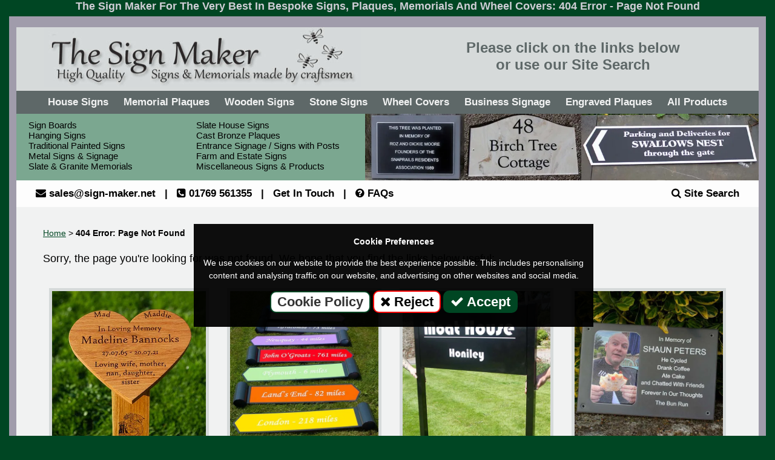

--- FILE ---
content_type: text/html; charset=UTF-8
request_url: https://www.sign-maker.net/house-signs/gifts/gifts/engraved/two-tone-engraved-corian.html
body_size: 13276
content:
<!DOCTYPE html>
<html lang="en">
    <head>
        <meta charset="UTF-8">
        <title>The very best in bespoke signs & memorials | The Sign Maker</title><link rel="preload" href="/css/font-awesome/fonts/fontawesome-webfont.woff2?v=4.3.0" as="font" type="font/ttf" crossorigin><link rel="canonical" href="https://www.sign-maker.net/404.htm"><meta name="Content-Type" content="text/html; charset=UTF-8"><meta name="description" content="The Sign Maker for the very best in Bespoke Signs and Memorials: 404 Error - Page Not Found"><meta name="viewport" content="width=device-width,initial-scale=1.0,maximum-scale=device-width"><meta name="Content-Security-Policy" content="default-src 'self'; img-src https://*; child-src 'none'; style-src 'self' 'unsafe-inline' script-src 'self' 'unsafe-eval' https://www.google-analytics.com 'unsafe-eval' 'unsafe-inline' https://*.googletagmanager.com  https://tagmanager.google.com/ https://*.google.com;"><meta name="author" content="The Sign Maker, www.sign-maker.net sales@sign-maker.net"><meta name="og:title" content="The very best in bespoke signs & memorials"><meta name="og:image" content="/uploads/images/pages/sign-makers.jpg"><meta name="og:description" content="The Sign Maker for the very best in Bespoke Signs and Memorials: 404 Error - Page Not Found"><meta name="og:type" content="website"><meta name="og:url" content="https://www.sign-maker.net/404"><meta name="msvalidate.01" content="4150094DB89B84B3F2C61E90E921D683"><meta name="DC.title" content="The very best in bespoke signs & memorials"><meta name="twitter:title" content="The very best in bespoke signs & memorials"><meta name="DC.description" content="The Sign Maker for the very best in Bespoke Signs and Memorials: 404 Error - Page Not Found"><meta name="twitter:description" content="The Sign Maker for the very best in Bespoke Signs and Memorials: 404 Error - Page Not Found"><meta name="twitter:card" content="summary_large_image"><meta name="twitter:site" content="the_sign_maker"><meta name="twitter:image" content="/uploads/images/pages/sign-makers.jpg"><meta name="robots" content="index,follow"><meta name="rating" content="General"><meta name="DC.identifier" content="https://www.sign-maker.net/404"><meta name="DC.subject" content="Bespoke Signs, Memorials, The Sign Maker"><meta name="DC.language" content="en"><meta name="DC.creator" content="www.sign-maker.net"><meta name="DC.contributor" content="www.sign-maker.net"><meta name="DC.publisher" content="www.sign-maker.net"><meta name="DCTERMS.created" content="2026-01-26"><meta name="google-site-verification" content="N3Me5KXss7jqtWlzHMD6uOEGiiml_S3ydH0EZ3FgP2k"><link rel="icon" href="/favicon.ico" type="image/ico"><link href="/css/merged.css" rel="stylesheet" type="text/css" media="all">    </head>
    <body>
        <p class="hidden"><a href="#index-page">Skip to Content</a></p>
        <div class="top-line ctr">The Sign Maker For The Very Best In Bespoke Signs, Plaques, Memorials And Wheel Covers: 404 Error - Page Not Found</div>
        <div class="elfsight-app-5eb3fc86-7ba3-45bb-afbb-d0f9cdc0fb0d" data-elfsight-app-lazy></div>
        <div id="outer">
            <div id="inner"> 
                <header class="headerno-ann">
                    <div id="headerbox-1">
                        <h1>Please click on the links below<br>or use our Site Search</h1>
                    </div>
                    <div id="bannerbox-1"><a href="/" title="House Signs, Business Signs, Memorials, Plaques and Wheel Covers"><img src="/images/uk-sign-maker.jpg" alt="The Sign Maker" width="524" height="98" title="House Signs, Business Signs, Memorials, Plaques and Wheel Covers"></a></div>
                </header>
                <nav id="menu-line">
                    <div class="showmenu alignLeft"><a href='javascript:void(0);' title="Show Menu" class="showmenubtn"><span class="fa fa-bars"></span> Show Menu</a>
                        <div class="mobile-only contact-icons floatRight"><a href="/faqs/" title="FAQs"><span class="fa fa-question-circle"></span><span class="hidden"> FAQS</span></a> <a href="mailto:sales@sign-maker.net" title="Email us for more information about Signs, Memorials and Wheel Covers"><span class="fa fa-envelope"></span><span class="hidden"> sales@sign-maker.net</span></a> <span class="hidden">| </span> <a href="tel:+4401769561355" title="Phone The Sign Maker on 01769 561355"><span class="fa fa-phone-square"></span><span class="hidden"> 01769 561355</span></a> <span class="hidden">| </span> <a href="javascript:void(0);" id="showsearch"><span class="fa fa-search" title="Search the site"></span></a></div>
                    </div>
                    <ul class="horizontal-list left-align" id="showmenu">
                        <li class='litab inBlock ' id='menu39'><a class='tab whiteText ' title="House Signs and Home Name Plates made in wood, slate, Brass, Bronze and many more." href='/house-signs'><span>House Signs </span></a> </li><li class='litab inBlock ' id='menu46'><a class='tab whiteText ' title="Memorial Plaques and Signs" href='/memorial'><span>Memorial Plaques </span></a> </li><li class='litab inBlock ' id='menu36'><a class='tab whiteText ' title="Carved Wooden and Painted Wood Signs" href='/wooden'><span>Wooden Signs </span></a> </li><li class='litab inBlock ' id='menu51'><a class='tab whiteText ' title="Slate House Signs and Slate Signs for Business" href='/stone'><span>Stone Signs </span></a> </li><li class='litab inBlock ' id='menu40'><a class='tab whiteText ' title="Wheel Covers - Vinyl and Stainless Steel - Single Colour and Full Colour" href='/wheelcovers'><span>Wheel Covers </span></a> </li><li class='litab inBlock ' id='menu52'><a class='tab whiteText ' title="A whole range of signs for business" href='/signage'><span>Business Signage </span></a> </li><li class='litab inBlock ' id='menu54'><a class='tab whiteText ' title="Miscellaneous" href='/engraved'><span>Engraved Plaques </span></a> </li><li class='litab inBlock ' id='menu53'><a class='tab whiteText ' title="See all our signs, plaques, memorials & other products" href='/site-index'><span>All Products </span></a> </li><li class='spacer mobileonly'>&nbsp;</li>	<li class='mobileonly'><a href='/vinyl/sign-boards'>Sign Boards</a></li>	<li class='mobileonly'><a href='/hanging-sign'>Hanging Signs</a></li>	<li class='mobileonly'><a href='/painted-signs'>Traditional PaintedSigns</a></li>	<li class='mobileonly'><a href='/metal'>Metal Signs &amp; Signage</a></li>	<li class='mobileonly'><a href='/slate-granite-memorials'>Slate &amp; Granite Memorials</a></li>	<li class='mobileonly'><a href='/slate-house-signs'>Slate House Signs</a></li>	<li class='mobileonly'><a href='/cast-bronze.htm'>Cast Bronze Plaques</a></li>	<li class='mobileonly'><a href='/entrance-sign'>Entrance Signage / Signs with Posts</a></li>	<li class='mobileonly'><a href='/farm-and-estate-signs'>Farm and Estate Signs</a></li>	<li class='mobileonly'><a href='/misc'>Miscellaneous Signs &amp; Products</a></li>                    </ul>
                    <div id="inner-2">
                        <nav id="menu-box" class="m-d-none">
                        <ul>
	<li><a href='/vinyl/sign-boards'>Sign Boards</a></li>
	<li><a href='/hanging-sign'>Hanging Signs</a></li>
	<li><a href='/painted-signs'>Traditional Painted&nbsp;Signs</a></li>
	<li><a href='/metal'>Metal Signs &amp; Signage</a></li>
	<li><a href='/slate-granite-memorials'>Slate &amp; Granite Memorials</a></li>
</ul>

<p>&nbsp;</p>

<ul>
	<li><a href='/slate-house-signs'>Slate House Signs</a></li>
	<li><a href='/cast-bronze.htm'>Cast Bronze Plaques</a></li>
	<li><a href='/entrance-sign'>Entrance Signage / Signs with Posts</a></li>
	<li><a href='/farm-and-estate-signs'>Farm and Estate Signs</a></li>
	<li><a href='/misc'>Miscellaneous Signs &amp; Products</a></li>
</ul>
                        </nav>
                                                <div id="order-box-1" class="pageTopBanner haswebp lazyload" 
                             style="background-image:url(/uploads/images/pages/1725889647-signs-plaque-memorials.webp);" 
                             data-webp="uploads/images/pages/1725889647-signs-plaque-memorials.jpg"><img src="/uploads/images/pages/1725889647-signs-plaque-memorials.webp" 
                                                                      data-src="/uploads/images/pages/1725889647-signs-plaque-memorials.webp" alt="Business Sign, House Signs, Plaques and memotials." data-webp="uploads/images/pages/1725889647-signs-plaque-memorials.jpg" class="haswebp lazyload"></div>
                    </div>
                    <div id="searchbar">
                        <ul class="horizontal-list">
                            <li class="full-only"><a href="mailto:sales@sign-maker.net" title="Email us for more information - Signs - Memorials - Wheel Covers"><span class="fa fa-envelope"></span> sales@sign-maker.net</a> | <a href="tel:+4401769561355"><span class="fa fa-phone-square"></span> 01769 561355</a> | <a href="/enquiry-form.htm">Get In Touch</a> | <a href="/faqs/"><span class="fa fa-question-circle"> </span> FAQs</a></li>
                            <li><strong><span class="fa fa-search"></span> Site Search &nbsp;</strong><script src="https://addsearch.com/js/?key=2487bc6c6bc0f4b4b1e567123f3907f1"></script></li>
                        </ul>
                    </div>
                </nav>
                <div id="inner-3">
                    <article id="index-page">
                        <h2 class='hidden'>The Sign Maker: Please click on the links below<br>or use our Site Search</h2>
                        <!-- <h3 class='hidden'>The Sign Maker For The Very Best In Bespoke Signs, Plaques, Memorials And Wheel Covers: 404 Error - Page Not Found</h3> -->
    <div class='sub-page noadverts'><div class='left crumbs'><p><a href='/' class='homelink inBlock noRpt noMargin noPad'>Home</a>  &gt; <strong>404 Error: Page Not Found</strong></p></div><div class='inner'><div class='td sub-page-left'><section class='section white whiteAfter'>
                        <h2 class='hidden'>404 Error: Page Not Found...</h2><!-- sections must have a title -->
                        <div class='inner'><p>Sorry, the page you&#39;re looking for was not found. We hope that you find the links below useful:</p>

<section class='table tabcols-4  quarterTable ' id='table-1'>
	
		
			<div class="td quarter rowNum0 even colNum1" >
			<h2 class='Header-2'><a href='https://www.sign-maker.net/wooden-memorial/'><img class='lazyload' src='/images/img/blocks-loading-black.svg' data-src='/images/admin/heart-wooden-memorial-404.webp'  alt='Heart Memorial on Post'  style='width: 500px; height: 500px;' title='We make a large range of wooden memorials.' class='haswebp'></a></h2>

			<p class='partner'>Wooden Memorials</p>
			</div><!-- /td 0 -->
			<div class="td quarter rowNum0 even colNum2" >
			<h2 class='Header-2'><a href='https://www.sign-maker.net/directional-arrows/'><img class='lazyload' src='/images/img/blocks-loading-black.svg' data-src='/images/admin/coloured-arrow-signs.webp'  alt='Directional Arrow Signs'  style='width: 500px; height: 500px;' title='Directional arrow signs for all budgets.' class='haswebp'></a></h2>

			<p class='partner'>Directional Sign Range</p>
			</div><!-- /td 1 -->
			<div class="td quarter rowNum0 even colNum3" >
			<h2 class='Header-2'><a href='https://www.sign-maker.net/aluminium-signs/'><img class='lazyload' src='/images/img/blocks-loading-black.svg' data-src='/images/admin/aluminium-entrance-sign-404.webp'  alt='Aluminium Signage'  style='width: 500px; height: 500px;' title='Aluminium is the tradition material for business Signs' class='haswebp'></a></h2>

			<p class='partner'>Aluminium Signage</p>
			</div><!-- /td 2 -->
			<div class="td quarter rowNum0 even colNum4" >
			<h2 class='Header-2'><a href='https://www.sign-maker.net/photo-memorials/'><img class='lazyload' src='/images/img/blocks-loading-black.svg' data-src='/images/admin/happy-photo-memorial-404.webp'  alt='Inset Photo Memorial Plaque.'  style='width: 500px; height: 500px;' title='Many memorials we make now include a photo.' class='haswebp'></a></h2>

			<p class='partner'>Photo Memorials</p>
			</div><!-- /td 3 -->
		
	
</section>

<p>90<div class='grid-container'>
    <section class='table quarterTable productItem'>
        <div class='td third'><a href='/stone/slate-memorial.htm' title='View details of Slate Memorials'><img class='lazyload' src='/images/img/blocks-loading-black.svg' data-src='/uploads/images/products/1720854215-pet-memorial.webp'  data-webp='/uploads/images/products/1720854215-pet-memorial.jpg' alt='Slate Pet Memorial' title='We will make your slate memorial just the way you want it.'></a></div>
            <div class='td third'>
                <h3><a href='/stone/slate-memorial.htm' title='Slate Memorials' class='link-header'>Slate Memorials</a></h3>
                <p>Slate is an excellent choice for memorials due to its natural beauty and durability. We have slate from 12 mm to 75 mm thick, which can be cut to any size. The lettering is engraved into the slate and then painted in various colours. You can choose your font and images can be included. Holes can be drilled for mounting the slate memorial onto a posts or wall.&nbsp;</p>
 
            </div><div class='td third'><a href='/stone/slate-memorial.htm'><img class='lazyload' src='/images/img/blocks-loading-black.svg' data-src='/uploads/images/products/1720854261-sm-75mm-slate-memorial.webp'  data-webp='/uploads/images/products/1720854261-sm-75mm-slate-memorial.jpg' alt='50mm Thick Slate Memorial' title='We can cut slate in thicknesses 12mm, 20mm, 30mm, 50mm & 75mm'></a></div></section>
<script type="application/ld+json">{"@context":"http://schema.org","@type":"Product","name":"UK Made Slate Memorials
Slate Memorial Plaques","image": "https://www.sign-maker.net/uploads/images/products/1720854215-pet-memorial.jpg","description":"Beautiful Slate Memorials & Plaques made by The Sign Maker just as you want them. Any font, size, thickness, painted or unpainted. Can include images.","url": "https://www.sign-maker.net/stone/slate-memorial.htm","brand":{"@type":"Brand","name":"The Sign Maker","logo":"https://www.sign-maker.net/images/uk-sign-maker.jpg"},"offers":{"@type":"Offer","price":80.00,"priceSpecification":{"@type":"PriceSpecification","price":80.00},"availability":"http://schema.org/BackOrder","priceCurrency":"GBP","priceValidUntil":"2027-12-31","hasMerchantReturnPolicy":{"@type": "MerchantReturnPolicy","applicableCountry": "UK","returnPolicyCategory": "https://schema.org/MerchantReturnFiniteReturnWindow","merchantReturnDays":14,"returnMethod": "https://schema.org/ReturnByMail","returnFees": "https://schema.org/ReturnShippingFees"}},"aggregateRating":{"@type": "AggregateRating","ratingValue":"4.8","reviewCount":"318"}}</script>
    <section class='table quarterTable productItem'>
        <div class='td third'><a href='/cast-bronze.htm' title='View details of Cast Bronze Plaques & Signs'><img class='lazyload' src='/images/img/blocks-loading-black.svg' data-src='/uploads/images/products/1713963809-special-colour-background.webp'  data-webp='/uploads/images/products/1713963809-special-colour-background.jpg' alt='Top Quality Cast Bronze' title='Top Quality Cast Bronze Plaque'></a></div>
            <div class='td third'>
                <h3><a href='/cast-bronze.htm' title='Cast Bronze Plaques & Signs' class='link-header'>Cast Bronze Plaques & Signs</a></h3>
                <p>These top-quality bronze signs and memorial plaques are traditional, timeless, and virtually maintenance-free.</p>

<p>By combining the latest in pattern-making technology with the finest traditional craftsmanship, we offer you the best of both worlds. These signs are perfect for information displays, house signs, and memorial plaques, providing a durable and elegant solution for various applications.</p>
 
            </div><div class='td third'><a href='/cast-bronze.htm'><img class='lazyload' src='/images/img/blocks-loading-black.svg' data-src='/uploads/images/products/1722932807-bronze-on-granite-plinth-1.webp'  data-webp='/uploads/images/products/1722932807-bronze-on-granite-plinth-1.jpg' alt='Bronze on Granite Plinth' title='The bronzes can be fixed to backing boards or plinths if required.'></a></div></section>
<script type="application/ld+json">{"@context":"http://schema.org","@type":"Product","name":"Cast Bronze Signs, Plaques 
and Grave Markers","image": "https://www.sign-maker.net/uploads/images/products/1713963809-special-colour-background.jpg","description":"Cast bronze plaques, house signs and grave markers from The Sign Maker. Cast using traditional methods  -  Bronze is timeless with an enduring beauty.","url": "https://www.sign-maker.net/cast-bronze.htm","brand":{"@type":"Brand","name":"The Sign Maker","logo":"https://www.sign-maker.net/images/uk-sign-maker.jpg"},"offers":{"@type":"Offer","price":25.00,"priceSpecification":{"@type":"PriceSpecification","price":25.00},"availability":"http://schema.org/BackOrder","priceCurrency":"GBP","priceValidUntil":"2027-12-31","hasMerchantReturnPolicy":{"@type": "MerchantReturnPolicy","applicableCountry": "UK","returnPolicyCategory": "https://schema.org/MerchantReturnFiniteReturnWindow","merchantReturnDays":14,"returnMethod": "https://schema.org/ReturnByMail","returnFees": "https://schema.org/ReturnShippingFees"}},"aggregateRating":{"@type": "AggregateRating","ratingValue":"4.8","reviewCount":"318"}}</script></div>
<section class='main2'><p><div class='pcat_album' id='pcats' data-url='404' data-startAt='0' data-numPerPage='50' data-keywords='' data-other='' data-loop='0'><div class='row'><section class='productcatbg changed table quarterTable'>
			<div class='third'>
				<p><a href='/house-signs' title='House signs in all shapes and sizes'><img alt='House signs in all shapes and sizes' class='lazyload haswebp' class='lazyload' src='/images/img/blocks-loading-black.svg' data-src='/uploads/images/boxes/thumb-1707834949-house-signs-index.webp'></a></p></div>
			<div class='twothirds'>
				<h2 class='Header-2'><a href='/house-signs' title='House signs in all shapes and sizes'>House Signs - Name Plates</a></h2>
				<p>A huge range of handcrafted house signs and name plates to suit any property.</p>

<p>At The Sign Maker, you can choose everything from value-for-money house signs to classy bespoke signage.</p>

<p>Within such a significant variety of door number signs, address plaques and personalised signage, you&#39;ll find a great fit to make a house your home.</p>

			</div>
		</section><section class='productcatbg changed table quarterTable'>
			<div class='third'>
				<p><a href='/memorial' title='Memorial plaques, stone tablets, wooden crosses, pet memorials and more.'><img alt='Memorial plaques, stone tablets, wooden crosses, pet memorials and more.' class='lazyload haswebp' class='lazyload' src='/images/img/blocks-loading-black.svg' data-src='/uploads/images/boxes/thumb-1737202696-memorials-plaques-memorials.webp'></a></p></div>
			<div class='twothirds'>
				<h2 class='Header-2'><a href='/memorial' title='Memorial plaques, stone tablets, wooden crosses, pet memorials and more.'>Memorials & Memorial Plaques</a></h2>
				<p data-sourcepos='3:1-3:257'><strong>At The Sign Maker, we create thoughtful and expertly crafted memorials to honour your loved ones.</strong> Whether you envision a traditional brass plaque, a modern personalised memorial, or a simple wooden tablet, we work with you to bring your vision to life.</p>

<p data-sourcepos='5:1-5:147'>Our memorials are suitable for natural burials, memorial gardens, or any place of remembrance, designed to complement the surrounding environment. We guide you through the entire process, ensuring every detail reflects your wishes. Our skilled craftsmen use high-quality materials to create durable and beautiful memorials that will stand the test of time.</p>

<p data-sourcepos='9:1-9:117'>Personal touches, such as photos or specific images, make each piece unique and a lasting tribute to your loved one.</p>

			</div>
		</section><section class='productcatbg changed table quarterTable'>
			<div class='third'>
				<p><a href='/signage' title='Large range of business signage to suit most businesses.'><img alt='Large range of business signage to suit most businesses.' class='lazyload haswebp' class='lazyload' src='/images/img/blocks-loading-black.svg' data-src='/uploads/images/boxes/thumb-1707833001-business-signs-2.webp'></a></p></div>
			<div class='twothirds'>
				<h2 class='Header-2'><a href='/signage' title='Large range of business signage to suit most businesses.'>Business Signage</a></h2>
				<p>We craft so many types of business sign! Our range includes (but is not exclusive to):</p>

<p>Sign Boards, Pavement signs, Banners, Safety Signs, Magnetic Vehicle Signs, Aluminium Signage, Fibreglass Signs, Directional Signs, Hanging Signs, Entrance Signage, Vinyl Signage, Notice Boards, Estate Signage, Finger Posts &amp; More!</p>

<p>As a business ourselves, we know the value of stand out, custom business signage - so with The Sign Maker you&#39;re in safe hands.</p>

			</div>
		</section></div><div class='row' data-col2='1'><section class='productcatbg changed table quarterTable'>
			<div class='third'>
				<p><a href='/wooden-signs' title='Various Timbers'><img alt='Various Timbers' class='lazyload haswebp' class='lazyload' src='/images/img/blocks-loading-black.svg' data-src='/uploads/images/boxes/thumb-1740639440-carpenter-in-workshop.webp'></a></p></div>
			<div class='twothirds'>
				<h2 class='Header-2'><a href='/wooden-signs' title='Various Timbers'>Wooden Signs in Various Timbers</a></h2>
				<p>Our workshops boast a diverse timber selection, enabling us to craft wooden signs of any size, from intimate house plaques to commanding business signage. While oak remains our most favoured for its undeniable beauty, we also celebrate the rich red hues of Sapele and the low-maintenance, high-oil content of Iroko.</p>

<p>Beyond these, we offer a curated range including Chestnut, Cherry, Red Grandis, Opepe, Red Cedar, and Douglas Fir. Notably, Red Cedar&#39;s natural decay resistance and exquisite grain, coupled with Douglas Fir&#39;s robust strength, make them ideal, low-maintenance choices for enduring outdoor signage</p>

			</div>
		</section><section class='productcatbg changed table quarterTable'>
			<div class='third'>
				<p><a href='/stone' title='Slate, Stone and Granite Signs & Memorials'><img alt='Slate, Stone and Granite Signs & Memorials' class='lazyload haswebp' class='lazyload' src='/images/img/blocks-loading-black.svg' data-src='/uploads/images/boxes/thumb-1707834400-slate-granite-signs.webp'></a></p></div>
			<div class='twothirds'>
				<h2 class='Header-2'><a href='/stone' title='Slate, Stone and Granite Signs & Memorials'>Slate, Granite & Stone</a></h2>
				<p data-sourcepos='3:1-3:419'><strong>At The Sign Maker, we create custom slate house signs to suit your unique preferences.</strong> You have complete control over the size, with slate options ranging from 10mm to 75mm in thickness. We&#39;ll adjust the letter size to perfectly complement your sign. Choose from hundreds of fonts and a wide array of letter colors, with white and silver being popular choices. We can also incorporate images and decorative borders.</p>

<p data-sourcepos='5:1-5:73'>In addition to standard slate, we offer a selection of other premium stone:</p>

<ul data-sourcepos='7:1-12:0'>
	<li data-sourcepos='8:1-8:65'><strong>Green Lakeland Slate:</strong> Offers a unique and distinctive look.</li>
	<li data-sourcepos='9:1-9:69'><strong>Rainbow Sandstone:</strong> Showcases a vibrant and colorful appearance.</li>
	<li data-sourcepos='10:1-10:59'><strong>Purbeck Stone:</strong> Provides a classic and elegant touch.</li>
	<li data-sourcepos='11:1-12:0'><strong>Granite:</strong> Available in various colours and thicknesses, suitable for house signs, business signage, and memorials.</li>
</ul>

			</div>
		</section><section class='productcatbg changed table quarterTable'>
			<div class='third'>
				<p><a href='/gifts' title='A good range of personalised gifts'><img alt='A good range of personalised gifts' class='lazyload haswebp' class='lazyload' src='/images/img/blocks-loading-black.svg' data-src='/uploads/images/boxes/thumb-1767940951-gift-ideas.webp'></a></p></div>
			<div class='twothirds'>
				<h2 class='Header-2'><a href='/gifts' title='A good range of personalised gifts'>Gifts and Presents</a></h2>
				<p>You probably would not think of coming to The Sign Maker for gifts. However, we have a range of thoughtful, sustainable presents and handcrafted gifts to be cherished for a lifetime, we&#39;re sure you&#39;ll find the right fit for any occasion. Here are just a few of the pages:-&nbsp;</p>

<p>&nbsp;<strong><a href='https://www.sign-maker.net/gifts/chopping-boards.htm' title='Personalised Chopping Boards'>Personalised Chopping Boards</a></strong> -&nbsp;<strong><a href='https://www.sign-maker.net/gifts/photo-frames.htm' title='Personalised  Photo Frames'>Personalised Photo Frames</a>&nbsp;- <a href='https://www.sign-maker.net/stable-name-plates.htm'>Stable Name Plates</a>&nbsp;- <a href='https://www.sign-maker.net/personalised-wooden-gifts.htm'>Personalised Wooden Gifts</a>&nbsp;- <a href='https://www.sign-maker.co.uk/personalised-keyrings-351-c.asp' rel='nofollow' title='Personalised ketrings are a small gift which will be much appreciated.'>Personalised Keyrings</a></strong></p>

			</div>
		</section></div><div class='row' data-col2='1'><section class='productcatbg changed table quarterTable'>
			<div class='third'>
				<p><a href='/entrance-sign' title='Entrance signs to suit all situations and budgets'><img alt='Entrance signs to suit all situations and budgets' class='lazyload haswebp' class='lazyload' src='/images/img/blocks-loading-black.svg' data-src='/uploads/images/boxes/thumb-1720072051-sign-with-posts-s.webp'></a></p></div>
			<div class='twothirds'>
				<h2 class='Header-2'><a href='/entrance-sign' title='Entrance signs to suit all situations and budgets'>Entrance Signs - Signs With Posts</a></h2>
				<p>When looking for a sign with the &#39;wow&#39; factor, entrance signs are hard to beat. An entrance sign is crucial, not only because it identifies a property but also because it says a lot about your home or business. Your entrance sign must look the part, as people driving past will unknowingly judge you or your business based on its appearance.</p>

<p>We craft our entrance signs typically from wood, although we have also created some striking stone entrance signs. Whether you choose wood or stone, our entrance signs are designed to make a lasting impression and effectively represent your property.</p>

			</div>
		</section><section class='productcatbg changed table quarterTable'>
			<div class='third'>
				<p><a href='/wedding-signs' title='Wedding signs, name table settings, save the date magnets & more'><img alt='Wedding signs, name table settings, save the date magnets & more' class='lazyload haswebp' class='lazyload' src='/images/img/blocks-loading-black.svg' data-src='/uploads/images/boxes/thumb-1768206242-event-wedding-signage.webp'></a></p></div>
			<div class='twothirds'>
				<h2 class='Header-2'><a href='/wedding-signs' title='Wedding signs, name table settings, save the date magnets & more'>Wedding & Event Signs and Displays</a></h2>
				<p>Looking to ensure your wedding is tailor made for you? Perhaps we can help! In addition to wedding signs, we can make place name table settings, sand blasted jars, engraved photo frames and donations boxes to give your wedding day the personalised touch that it deserve.</p>

<p>Can&#39;t see what you&#39;re looking for - get in touch and see what we can do! We frequently craft custom signs and often other products too for special events.</p>

			</div>
		</section><section class='productcatbg changed table quarterTable'>
			<div class='third'>
				<p><a href='/black-white-signs' title='Black and White Signs & Signage'><img alt='Black and White Signs & Signage' class='lazyload haswebp' class='lazyload' src='/images/img/blocks-loading-black.svg' data-src='/uploads/images/boxes/thumb-1715097561-recycled-engraved-pvc.webp'></a></p></div>
			<div class='twothirds'>
				<h2 class='Header-2'><a href='/black-white-signs' title='Black and White Signs & Signage'>Black and White Signs</a></h2>
				<p>Black and white signs have surged in popularity due to their timeless appeal, versatility, and high visibility. To help you explore the many options available, we have created this dedicated page showcasing a wide range of black and white sign in a range of materials.</p>

<p>One of the key reasons for their popularity is their exceptional readability. Studies show that white lettering on a black background ranks among the most visible colour combinations, making it an excellent choice for signage. Similarly, black text on a white background is close behind on visability. Whether you&#39;re looking for a classic or&nbsp;modern custom-designed black and white sign, this page will guide you through the best options.</p>

			</div>
		</section></div><div class='row' data-col2='1'><section class='productcatbg changed table quarterTable'>
			<div class='third'>
				<p><a href='/painted-signs' title='Tradional Painted Wooden Signs'><img alt='Tradional Painted Wooden Signs' class='lazyload haswebp' class='lazyload' src='/images/img/blocks-loading-black.svg' data-src='/uploads/images/boxes/thumb-1737203930-painted-wooden-signs.webp'></a></p></div>
			<div class='twothirds'>
				<h2 class='Header-2'><a href='/painted-signs' title='Tradional Painted Wooden Signs'>Painted Wooden Signs</a></h2>
				<p data-sourcepos='3:1-3:504'><strong>At The Sign Maker, we are experiencing a revival in our painted wood signs which blend traditional craftsmanship with modern look.&nbsp;</strong>In contrast to the prevalence of vinyl signage, painted wood signs bring a distinct warmth and character.&nbsp;We use various timbers for the painted wooden sign, including Oak, Sapele, and Tricoya (a waterproof wood-based board), and paint them with most RAL colours plus Farrow and Ball matches. These signs are perfect as double-sided hanging signs, house signs, and entrance signs on posts.</p>

<p data-sourcepos='5:1-5:190'>To ensure lasting beauty and durability, we use a durable polyurethane paint mixed with a hardener which provides exceptional protection against the elements.</p>

			</div>
		</section><section class='productcatbg changed table quarterTable'>
			<div class='third'>
				<p><a href='/metal' title='Metal Signs for house signs, memorials and business signage'><img alt='Metal Signs for house signs, memorials and business signage' class='lazyload haswebp' class='lazyload' src='/images/img/blocks-loading-black.svg' data-src='/uploads/images/boxes/thumb-1720251933-metal-signs.webp'></a></p></div>
			<div class='twothirds'>
				<h2 class='Header-2'><a href='/metal' title='Metal Signs for house signs, memorials and business signage'>Metal Signs - Name Plates</a></h2>
				<p>We offer a diverse range of metal signs suitable for all locations. For coastal areas, our ToughPrint signs are perfect, made from encapsulated aluminium for extra durability. If you prefer signs with raised lettering, we provide options in etched zinc, cast iron, brass, bronze, and aluminium, as well as cost-effective embossed aluminium.</p>

<p>Additionally, we offer engraved metal plaques in brass, coloured aluminium, and stainless steel. Whether you need robust signs for harsh environments or elegant plaques for a refined look, we have the ideal solution for you.</p>

			</div>
		</section><section class='productcatbg changed table quarterTable'>
			<div class='third'>
				<p><a href='/vinyl/sign-boards' title='Sign boards in all shapes and sizes'><img alt='Sign boards in all shapes and sizes' class='lazyload haswebp' class='lazyload' src='/images/img/blocks-loading-black.svg' data-src='/uploads/images/boxes/thumb-1719985931-sign-boards.webp'></a></p></div>
			<div class='twothirds'>
				<h2 class='Header-2'><a href='/vinyl/sign-boards' title='Sign boards in all shapes and sizes'>Sign Boards</a></h2>
				<p>We craft a range of sign boards made from PVC, Aluminium Composite, Aluminium, Painted Tricoya, Fibreglass, and Clear Acrylic. Our custom sign boards are particularly popular with businesses and commercial properties because we design them with their environment in mind, ensuring they last as long as possible.</p>

<p>We offer Aluminium, Composite, and PVC boards suitable for full-color printed vinyl or cut vinyl lettering. These boards are available with or without posts and are also ideal for information boards. Suitable for both indoor and outdoor use, our signboards provide excellent value and durability.</p>

			</div>
		</section></div><div class='row' data-col2='1'><section class='productcatbg changed table quarterTable'>
			<div class='third'>
				<p><a href='/slate-granite-memorials' title='Slate, Limetone & Granite Memorials'><img alt='Slate, Limetone & Granite Memorials' class='lazyload haswebp' class='lazyload' src='/images/img/blocks-loading-black.svg' data-src='/uploads/images/boxes/thumb-1718688751-granite-slate-memorials.webp'></a></p></div>
			<div class='twothirds'>
				<h2 class='Header-2'><a href='/slate-granite-memorials' title='Slate, Limetone & Granite Memorials'>Slate, Limestone & Granite Memorials</a></h2>
				<p>At The Sign Maker, we offer a fantastic range of stone memorials. From granite and slate memorial wedges to limestone plaques, we provide options that allow you to honour your loved one meaningfully. Our selection includes slate, granite, and other stone memorials, memorial tablets, and wedges. We offer a large range of slate and granite in various sizes, thicknesses, and colours.&nbsp; Our skilled craftsmen &amp; designers work closely with you to create a high-quality stone memorial exactly as you envision.</p>

			</div>
		</section><section class='productcatbg changed table quarterTable'>
			<div class='third'>
				<p><a href='/engraved-memorial-plaques' title='Engraved Memorial Plaques'><img alt='Engraved Memorial Plaques' class='lazyload haswebp' class='lazyload' src='/images/img/blocks-loading-black.svg' data-src='/uploads/images/boxes/thumb-1733427975-memorials-memorial-plaques.webp'></a></p></div>
			<div class='twothirds'>
				<h2 class='Header-2'><a href='/engraved-memorial-plaques' title='Engraved Memorial Plaques'>Engraved Memorial Plaques</a></h2>
				<p>At The Sign Maker, we offer a variety of materials for our engraved memorial plaques. Brass, the traditional choice for memorials and signs, provides a classic look but requires some maintenance. For a lower-maintenance option, we offer exterior-grade flexible acrylic, which is weatherproof and UV resistant, as well as stainless steel, known for its durability and long-lasting qualities. Each material has its own unique appearance, and by exploring our options, you&#39;re sure to find something that suits your needs.</p>

<p>These memorial plaques can be used for a range of purposes, including bench plaques, grave markers, or even as simple plaques mounted on tree stakes.</p>

			</div>
		</section><section class='productcatbg changed table quarterTable'>
			<div class='third'>
				<p><a href='/tough-print' title='Very long lasting full colour signs and memorial'><img alt='Very long lasting full colour signs and memorial' class='lazyload haswebp' class='lazyload' src='/images/img/blocks-loading-black.svg' data-src='/uploads/images/boxes/thumb-1722753228-full-colour-signage.webp'></a></p></div>
			<div class='twothirds'>
				<h2 class='Header-2'><a href='/tough-print' title='Very long lasting full colour signs and memorial'>ToughPrint Signs and Memorials</a></h2>
				<p>You won&#39;t get tougher than our tough print signs and memorials! Designed to last and weather the storms (literally), our tough print signage is moisture, abrasion, scratch, and fade-resistant. These plaques and signs can even be used in very harsh weather conditions - including by the sea.</p>

<p>These pieces can include small text, photos and printed designs. As well as being very durable, they are also resistant to graffiti and acids.</p>

			</div>
		</section></div><div class='row' data-col2='1'><section class='productcatbg changed table quarterTable'>
			<div class='third'>
				<p><a href='/wooden-house-signs' title='Hardwood House Signs'><img alt='Hardwood House Signs' class='lazyload haswebp' class='lazyload' src='/images/img/blocks-loading-black.svg' data-src='/uploads/images/boxes/thumb-1716546070-iroko-wood-sign.webp'></a></p></div>
			<div class='twothirds'>
				<h2 class='Header-2'><a href='/wooden-house-signs' title='Hardwood House Signs'>Hardwood House Signs</a></h2>
				<p>Discover our high-quality hardwood house signs designed to fit all budgets. Choose from various timbers, sizes, fonts, and images to create your perfect wooden sign. Our top three timber choices are Oak, Chestnut, and Iroko, each offering unique benefits:-&nbsp;<strong>Oak:</strong> Renowned for its beauty, durability, strength, and weight.&nbsp;<strong>Chestnut:</strong> Often called &quot;poor man&#39;s oak,&quot; we view Chestnut as an excellent alternative.&nbsp;<strong>Iroko:&nbsp;</strong>A sustainable hardwood is akin to teak and is known for its extreme density, durability, and stability alternative.</p>

			</div>
		</section><section class='productcatbg changed table quarterTable'>
			<div class='third'>
				<p><a href='/farm-and-estate-signs' title='Farm and Estate Signs'><img alt='Farm and Estate Signs' class='lazyload haswebp' class='lazyload' src='/images/img/blocks-loading-black.svg' data-src='/uploads/images/boxes/thumb-1721206338-estate-sign.webp'></a></p></div>
			<div class='twothirds'>
				<h2 class='Header-2'><a href='/farm-and-estate-signs' title='Farm and Estate Signs'>Farm and Estate Signs</a></h2>
				<p>At The Sign Maker we create custom farm and estate signs that add a touch of distinction to your property. From classic oak to timeless slate, from traditional painted wood to modern fibreglass, we offer a wide variety of materials and styles to suit your taste and budget.&nbsp;</p>

<p>Our skilled craftsmen create signs built to withstand the elements, ensuring lasting beauty for years to come.</p>

<p>Our designers will work with you to create signs that reflect your property, incorporating logos, fonts, and imagery to create the signage that is perfect for you.</p>

			</div>
		</section><section class='productcatbg changed table quarterTable'>
			<div class='third'>
				<p><a href='/engraved' title='Engraved plaques in various materials - brass, aluminium, stone like corian & others'><img alt='Engraved plaques in various materials - brass, aluminium, stone like corian & others' class='lazyload haswebp' class='lazyload' src='/images/img/blocks-loading-black.svg' data-src='/uploads/images/boxes/thumb-1707834153-engraved-plaques.webp'></a></p></div>
			<div class='twothirds'>
				<h2 class='Header-2'><a href='/engraved' title='Engraved plaques in various materials - brass, aluminium, stone like corian & others'>Engraved Plaques</a></h2>
				<p>When thinking about engraved plaques, brass often comes to mind. While brass is a fantastic material for plaques and signs, it does require regular polishing. At The Sign Maker, our engraving workshop offers many other materials for engraved plaques and signs. For example, stone-like Corian plaques are maintenance-free and highly durable. We also use acrylic laminate in various colours, black aluminium, and eco-friendly PaperStone, all suitable for outdoor use.</p>

<p>All our engraved plaques are of the highest quality.</p>

			</div>
		</section></div><div class='row' data-col2='1'></div><!-- end row --></div><!-- </div> end block/table --></p>

<section class='table tabcols-4  quarterTable ' id='table-2'>
	
		
			<div class="td quarter rowNum0 even colNum1" >
			<h2 class='Header-2'><a href='https://www.sign-maker.net/pavement-signs/'><img class='lazyload' src='/images/img/blocks-loading-black.svg' data-src='/images/admin/A-board-hand-made-404.webp'  alt='Pavement Signs'  style='width: 500px; height: 500px;' title='We have a selection of pavement signs to suit all budgets.' class='haswebp'></a></h2>

			<p class='partner'>Pavement Signs</p>
			</div><!-- /td 0 -->
			<div class="td quarter rowNum0 even colNum2" >
			<h2 class='Header-2'><a href='https://www.sign-maker.net/outdoor-notice-boards/'><img class='lazyload' src='/images/img/blocks-loading-black.svg' data-src='/images/admin/wooden-notice-boards-404.webp'  alt='Notice Boards'  style='width: 500px; height: 500px;' title='We have outdoor notice boards in wood and metal.' class='haswebp'></a></h2>

			<p class='partner'>Outdoor Notice Boards</p>
			</div><!-- /td 1 -->
			<div class="td quarter rowNum0 even colNum3" >
			<h2 class='Header-2'><a href='https://www.sign-maker.net/fibreglass-business-signs/'><img class='lazyload' src='/images/img/blocks-loading-black.svg' data-src='/images/admin/blue-fibreglass-pub-sign-404.webp'  alt='Fibreglass Signs'  style='width: 500px; height: 500px;' title='Fibreglass signs in all shapes and sizes.' class='haswebp'></a></h2>

			<p class='partner'>Vibrant Fibreglass Signs</p>
			</div><!-- /td 2 -->
			<div class="td quarter rowNum0 even colNum4" >
			<h2 class='Header-2'>&nbsp;</h2>

			<h2 class='Header-2'><a href='https://www.sign-maker.net/enquiry-form.htm'><span class='addbtn'>Still Can&#39;t Find<br>
			What You Are<br>
			&nbsp;Looking For<br>
			- Ask Us</span></a></h2>
			</div><!-- /td 3 -->
		
	
</section>
</section><!-- end section 2--></div></section></div><!-- end left col --><script type="application/ld+json">{
                "@context": "http://schema.org",
                "@type": "WebPage",
                "name": "The Sign Maker For The Very Best In Bespoke Signs, Plaques, Memorials And Wheel Covers: 404 Error - Page Not Found",
                "image": "https://www.sign-maker.net/uploads/images/pages/sign-makers.jpg",
                "description": "The Sign Maker for the very best in Bespoke Signs and Memorials: 404 Error - Page Not Found",
                "url": "https://www.sign-maker.net"
            }</script><script type="application/ld+json">{
                "@context": "http://schema.org",
                "@type": "WebPage",
                "name": "The Sign Maker For The Very Best In Bespoke Signs, Plaques, Memorials And Wheel Covers: 404 Error - Page Not Found",
                "image": "https://www.sign-maker.net/uploads/images/pages/sign-makers.jpg",
                "description": "The Sign Maker for the very best in Bespoke Signs and Memorials: 404 Error - Page Not Found",
                "url": "https://www.sign-maker.net"
            }</script></div><div class='lowericons table quarterTable'><div class='td quarter'><i class='craftsmen'></i><span> Made by craftsmen</span></div><div class='td quarter'><i class='family'></i><span> Three Generation Family Business</span></div><div class='td quarter'><i class='carbon'></i><span> Carbon Neutral</span></div><div class='td quarter'><i class='foryou'></i><span> Created for You</span></div></div>
        <!--/div -->
   </div>                    </article>
                </div>
            </div>
            <footer>
                <div id="lazyComments" data-url="404"></div>
                <div id="inner-5">
                    <br>
                    <aside class="footcol foot-left">
                        <ul class="horizontal-list">
<li><a href='https://www.facebook.com/uksignmaker' target='_blank'><img src='/images/icons8-loading-52.png' data-src='/images/social-media/facebook.jpg' class='lazyload' alt='Visit our Facebook Page'></a></li><li><a href='https://www.instagram.com/thesignmakerdevon' target='_blank'><img src='/images/icons8-loading-52.png' data-src='/images/social-media/instagram.png' class='lazyload' alt='Find us on Instagram'></a></li><li><a href='https://www.pinterest.com/thesignmaker/_saved/' target='_blank'><img src='/images/icons8-loading-52.png' data-src='/images/social-media/pintrest.jpg' class='lazyload' alt='Lots to see on Pinterest'></a></li><li><a href='https://www.tiktok.com/@thesignmakerdevon' target='_blank'><img src='/images/icons8-loading-52.png' data-src='/images/social-media/tiktok.png' class='lazyload' alt='Lots to see on TikTok'></a></li>                        </ul>
                    </aside>
                    <aside class="footcol foot-mid">
<ul class='horizontal-list'>
	<li><a class='boldertext' href='/gallery-signs-memorials.htm' target='_blank' title='See lots of ideas for your sign or memorial'><strong>Galleries</strong></a> *</li>
	<li><a class='boldertext' href='/green'><strong>Our Ethos</strong></a>*</li>
	<li><a class='boldertext' href='/testimonials.htm'><strong>Reviews</strong></a>*</li>
	<li><a class='boldertext' href='/the-sign-maker-team.htm' target='_blank'><strong>Meet the Team</strong></a>*</li>
	<li><a class='boldertext' href='/special-offers.htm' target='_blank'><strong>Special Offers</strong></a>*</li>
	<li><a class='boldertext' href='/blog/' target='_blank'><strong>Blog</strong></a>*</li>
	<li><a class='boldertext' href='/faqs' target='_blank'><strong>FAQs</strong></a></li>
</ul>
                    </aside>
                    <aside class="follows footcol foot-right">
                        <ul class="horizontal-list">
<li><a href='https://www.youtube.com/c/Sign-makerNet' target='_blank'><img src='/images/icons8-loading-52.png' data-src='/images/social-media/youTube.jpg' class='lazyload' alt='Follow us on YouTube'></a></li> 
                            <li><a href="https://twitter.com/the_sign_maker?ref_src=twsrc%5Etfw" class="twitter-follow-button" data-size="large" data-show-screen-name="false" data-show-count="false">Follow @Sign-maker.net</a></li>
                        </ul>
                    </aside>
                </div>
                <div id="inner-6">
                    <aside class="inner-7 table quarterTable">
                        <div class="navigation-contact quarter" id="need-some-help">
<p>Signs - 01769 561355<br>
Memorials - 01769 618585<br>
Wheel Covers - 01769 561314</p>
                        </div>
                        <div id="bottom-find-sign" class="half">
                            <div id="find-signs">
                        <p>Didn&#39;t find what you were looking for?&nbsp;<br>
See our <strong><a href='/site-map'>Site Map</a></strong><br>
or use <a href='#searchbar'>search bar</a> above.</p>
                            </div>
                        </div>
                        <div id="bottom-email-2" class="quarter">
                    <p>Ask us for a Free Quote.<br>
<a class='navigation-contact' href='/enquiry-form.htm'>Fill in a quote form</a> or<br>
email <a class='navigation-contact' href='mailto:sales@sign-maker.net'>sales@sign-maker.net</a></p>
                        </div>
                    </aside>
                </div>
                <div id="inner8">
                    <nav id="menu-box2024" class="m-d-none"><ul class='horizontal-list'>
	<li><a href='/privacy-policy.htm' title='Privacy Policy'>Privacy&nbsp; </a></li>
	<li><a href='/terms.htm' title='Terms and Conditions'>Ts &amp; Cs&nbsp; </a></li>
	<li><a href='/sizes.htm' title='This page helps you choose the size of you sign'>Sign Size&nbsp; </a></li>
	<li><a href='/artwork/' title='Lots of images you can use on your signs'>Images&nbsp;</a></li>
	<li><a href='/images.htm' title='Prices and information about using an image'>Image Info&nbsp;</a></li>
	<li><a href='/fonts.htm' title='Huge range of lettering styles'>Fonts&nbsp;</a></li>
	<li><a href='/shaped-signs.htm' title='Choose a shape for your sign'>Shapes &nbsp; </a></li>
	<li><a href='/fittings-fixings/' title='Lots of fittings to use with your sign'>Fittings&nbsp; </a></li>
	<li><a href='/posts-for-signs' title='Metal and wooden posts for signs'>Posts&nbsp; </a></li>
	<li><a href='/postage-packing.htm' title='Postage and packaging costs'>P&amp;P &nbsp;</a></li>
	<li><a href='/paint-colours.htm'>Paint Colours&nbsp; </a></li>
	<li><a href='/production-times.htm'>Production Times &nbsp; </a></li>
	<li><a class='productOnly' href='/links/The-Sign-Makers-Directory.htm' title='Sign Maker Directory'>Directory &nbsp; </a></li>
	<li>&nbsp;</li>
</ul>
</nav>
                </div>
                <div class="copy">
                    <div class='kateprice'>
<p>The Sign&nbsp;Maker would like to thank the support from the EU / Defra / HotSW LEP and DCC in our recent expansion which included<br>
the new vinyl workshop and the purchase of CNC router. For more information please visit:<br>
<a class='kateprice' href='https://ec.europa.eu/agriculture/rurdev/index_en.htm' rel='nofollow'>The EU Commission&#39;s Rural Development Page</a></p>
                        <p><a target="_blank" href="https://icons8.com/icon/11323/loading" rel="nofollow">Loading</a> icon by Icons8</p>
                    </div>
                            <p><a href="https://www.doivedesigns.co.uk/websites-for-businesses" target="_blank" title="Website by Doive Web Design">Websites for Business by Doive</a></p>
                </div>
            </footer>
        </div>
                <div id="cookie-message" data-cookie-expiry="60">

            <p class="cookie-header"><strong>Cookie Preferences</strong></p>
            <p>We use cookies on our website to provide the best experience possible. This includes personalising content and analysing traffic on our website, and advertising on other websites and social media.</p>
            <p><a id="policy" href="/privacy-policy.htm#frombanner" title="View our Privacy and Cookie Policy" class='addbtn'>Cookie Policy</a> <a id="essential" href="javascript:void(0);" class='addbtn'><strong><span class='fa fa-close'></span> Reject</strong></a> <a id="ok" href="javascript:void(0);" class='addbtn'><strong><span class='fa fa-check'></span> Accept</strong></a></p>
        </div>
        <div id="goUp"><span class="fa fa-arrow-up"></span> Top</div>
<script defer src="//code.jquery.com/jquery-latest.min.js"></script><script defer src="//code.jquery.com/jquery-migrate-1.2.1.min.js"></script><script defer src="/js/basics.min.js"></script><script defer src="/js/modernizr-custom.js"></script><script defer src="/js/lazyload.min.js"></script><script defer src="/js/swipebox/src/js/jquery.swipebox.min.js"></script><script defer src="/classes/albums/js/column-sorter.min.js"></script><script> var rk = '6LfY4tYpAAAAANCBFH47a9vQG5UxzRYCOb13q7-5'; var loops = 10;
        var maxloops = 4;
        var bannerspeed = 2;
        var bannerdelay = 5;window.dataLayer = window.dataLayer || [];
    var gaID = 'G-4GXT2QDWMG';
    (function(w,d,s,l,i){w[l]=w[l]||[];w[l].push({'gtm.start':
new Date().getTime(),event:'gtm.js'});var f=d.getElementsByTagName(s)[0],
j=d.createElement(s),dl=l!='dataLayer'?'&l='+l:'';j.defer=true;j.src=
'https://www.googletagmanager.com/gtm.js?id='+i+dl;f.parentNode.insertBefore(j,f);
})(window,document,'script','dataLayer','G-4GXT2QDWMG');//G-4GXT2QDWMG
    window.dataLayer = window.dataLayer || [];
    function gtag(){dataLayer.push(arguments);}
    gtag('js', new Date());
    gtag('consent','default',{'ad_storage':'denied','analytics_storage':'granted',
        'ad_user_data':'denied','ad_personalization':'denied'});
    gtag('config', gaID);var addthis_id = 'ra-4dde05d11af91782';var my_GTM_id ='G-4GXT2QDWMG'; </script>		
        <script type="application/ld+json">{"@context": "https://schema.org","@type": "LocalBusiness","address": {"@type": "PostalAddress","streetAddress": "Yelland Farm Workshops,","addressLocality": "Umberleigh","addressRegion": "Devon","addressCountry": "UK","postalCode": "EX37 9BX"},"name": "The Sign Maker","email": "sales@sign-maker.net","telephone": "01769 561355","url": "https://www.sign-maker.net","image": "https://www.sign-maker.net/images/uk-sign-maker.jpg","priceRange": "£25 - £2000"}</script><script type="application/ld+json">{
                "@context": "http://schema.org",
                "@type": "WebPage",
                "name": "The Sign Maker For The Very Best In Bespoke Signs, Plaques, Memorials And Wheel Covers: 404 Error - Page Not Found",
                "image": "https://www.sign-maker.net/uploads/images/pages/sign-makers.jpg",
                "description": "The Sign Maker for the very best in Bespoke Signs and Memorials: 404 Error - Page Not Found",
                "url": "https://www.sign-maker.net"
            }</script>    </body>
</html>

--- FILE ---
content_type: text/css;charset=UTF-8
request_url: https://www.sign-maker.net/css/merged.css
body_size: 15141
content:
body{margin:0;font-stretch: extra-expanded;overflow-x: hidden;color:#000;background-color:#fff;}body img:not(.notlazy), .lazyloaded{opacity:1}body img, .lazyloaded{transition: all linear 1s; animation: fadein 1s 1s forwards;}body .img.notlazy{animation: fadeout 5s 5s forwards}body,h1,h2,h3,h4,h5,p,li,ul{font-family: Tahoma,Arial,Helvetica,sans-serif}.clr, .clear{clear:both}.outer,.container{width: 100%;text-align: center;}.container{margin: 0 auto;max-width: 1600px; color:#000;}.success{color:#060}.header, header{display: block;padding: 0;margin: 0;clear: both;text-align: center;width: 100%;}.header p, .header ul{margin: 0}.header ul, .header li{list-style: none;margin: 0;padding: 0;}.head .clear{font-size: 0}.mymenu,ul.topmenu{display: block}ul.topmenu{clear: both}.outer,.mainbody{min-width: 250px}.mainbody{text-align: left;display: block;}.mainbody .table{width:100%}.mainpad{padding: 20px 54px 0}.pagetext{font-size: 1.1em;clear: both;}.pagetext li{margin-bottom: 5px}.pagetext a:hover{text-decoration:underline}.plain{background-image:none}.content{width:100%}.inner{max-width:1600px;margin: 0 auto;}.footer{text-align: center;color: #fff;clear: both;overflow-y: hidden;min-width:263px;}.clearmenu{clear:both;height:0;width:0;float:none;line-height:0;max-height:0;min-height:0;}#footer ul li{float: none;display:block;padding: 5px;width: calc(100% - 10px);}.copy a,.footer li a{text-decoration: none;color:#fff;}.footer ul{margin: 0;padding: 0;list-style: none;}.footer li{display: block;margin: 0;}.footer a{text-decoration:underline}.doive2, .list, .gridbox{background-color:#fff;padding: 5px;border: 1px solid #ddd;vertical-align:middle;border-radius: 10px;}.list td, .list th{padding: 5px;margin: 0;}.list th.topleft{border-radius: 10px 0 0}.list th.topright{border-radius: 0 10px 0 0}.list th.btmleft{border-radius: 0 0 0 10px}.list th.btmright{border-radius: 0 0 10px}.list th.btm{border-radius: 0 0 10px 10px}.grid{width: 95%;background-color:#fbf1d9;border-radius: 4px; margin-bottom: 20px;text-align: center;}.grid-container{width:100%}.grid-container .grid:nth-child(2n+1),.relatedgrid .grid:nth-child(2n+1){margin-right: 20px}.grid .clr{height: 0;margin: 0;padding: 0;}.gridtitle,.sub h3.gridtitle{line-height:1.1em}.gridtitle a{color:#fbf1d9}.rowInfo{padding-left:20px}.grid table{padding-right: 6px;padding-top: 6px;}.list th, .gridname{background-repeat:repeat;color:#FFF;background-color: #d5b833;text-align: left;font-size:0.9em;}.gridname{padding: 5px;text-align: center;font-size: 1em;height: 40px;vertical-align:middle;}.doive2 td, .list td{height: 30px;vertical-align:top;padding: 3px;font-size:1em;}.loginbox{float: left;width: 215px;border: #000 1px solid;background-color: #FFF;margin-right: 5px;margin-bottom: 10px;}.loginbox p{padding-left:5px;}.doive3{vertical-align:top;padding: 4px;border: solid 1px #000;background-color:#FFF;max-width: 58.5%;}.cke_editable .td,.cke_editable .tr,.cke_editable .table{border:dotted 2px #00f}.table{display: grid;grid-template-columns: repeat(10, 1fr);}table{width:100%}.list{width: calc(100% - 22px);border: 0 solid #fff;}.tr,.td,.th{display: block}.cke_editable table,.table.cke_show_border{display: table}.table-striped{border:solid 2px #ea8d38;border-radius: 10px;}.table-striped th{background-color:#ea8d38;color:#fff;padding:10px;margin:0;}.table-striped th:first-child{border-radius:10px 0 0}.table-striped th:last-child{border-radius:0 10px 0 0}.table-striped td{padding: 10px}.table-striped tr:nth-child(2n){background-color:#eee}.table-striped tr:last-child td:first-child{border-radius:0 0 0 10px}.table-striped tr:last-child td:last-child{border-radius:0 0 10px}.form-group .homeboxbtn{width: calc(50% - 14px);font-size: 16px;}#wrapper{float: left}a img{border: 0}.pagemain{overflow: hidden;display: block;}.errors{font-size: 0.6em;color:var(--red3);display:none;}.error,.err{color:var(--red3)}.alert{border:1px solid red;padding:5px 10px;color:red;}.draft{background-color: #1a8fb4;width: calc(100% - 20px);display: inline-block;color:#fff;padding:10px;border-radius:4px;}iframe{margin:0;border:0;overflow:hidden;}.pagetext .l, .pagetext .r{width: 49%;float: left;}a span.hide,.hidden{display:none}.addthis_toolbox{margin-top:0;padding-top: 10px;}h3.roswell{cursor: pointer}h3.searchgrey, h3.roswell{display: block;padding: 5px 10px;text-decoration:none;font-size: 1.1em;color: #626265;letter-spacing: -1px;margin: 4px auto;text-transform: capitalize;width: 95%;height: 15px;border-top: solid #c2c2c2 1px;border-left: solid #dbdbdb 1px;border-right: solid #dedede 1px;border-bottom: solid #d2d2d2 1px;border-radius: 3px;}.area51{display:none;width: calc(100% - 20px);padding: 10px;}.cke_editable .area51{display:block;border: 2px dotted red;}body .fb_iframe_widget{display: block;text-align: center;height: 72px;overflow:hidden;width: calc(100% - 20px) !important;max-width: calc(100% - 20px) !important;}.fb_iframe_widget span{ margin-right: 20px;position:relative;text-align:center;}.fb_reset{text-align: center}.fb_iframe_widget iframe{position: relative}.table .tr .homeleft iframe, .table .tr .homeright iframe, .table .tr .rightboxes iframe, .table .tr .leftboxes iframe, .table .tr div .sub iframe{display:block}.pag{width: 100%}.pag div{display:inline-block}.pagLeft,.pagRight{width:25%}.pagMid{width:50%;padding: 10px 0;}.leftText,.allLeft,.left,.pagLeft{text-align:left}.rightText,.allRight,.pagRight{text-align:right}.ctr,.center,.centerText,button,.button,.pagMid{text-align:center}.justifyText{text-align:justify}.block,.blockLeft{display:block}.inBlock{display:inline-block;vertical-align:top;}.hidden{display:none}.noOverflow{overflow:hidden}.twothirds{width:100%}#footer .td.half, #footer .half, .third, .twothirds, #content .quarter, #content .threequarters,.half{width: calc(100% - 40px); padding: 0 10px;}#footer .td.half, #footer .half, .grid-container .grid, .third, .twothirds, #content .quarter, #content .threequarters,.half{width: 95%;text-align: center;}.td.third, .third, .twothirds, #content .quarter, #content .threequarters{width:98%;width:calc(100% - 20px);padding: 10px 10px 0;}.footer .third, .footer .third p, #content .quarter p, #content .threequarters{text-align:left}.footer .third{padding:0 20px}.lazy{background-image: none} .golden-big, .golden-big2,.golden-small{width: calc(100% - 10px);display:block;padding-right:10px;}.noRpt{background-repeat:no-repeat}.contain{background-size:contain}.bgCenter{background-position:center}.plain{background-image:none}.noMargin,.strapline p,.header p,.header ul{margin:0}.noMarginTop,.nomargintop{margin-top:0}.marginTop5{margin-top:5px}.marginH10{margin: 0 10px}.noMarginBtm{margin-bottom:0}.floatLeft,.blockLeft,.allLeft{float:left}.floatRight,.allRight,.bloclRight{float:right}.whiteText, .whiteText a{color:#fff}.blackText, a.button:hover, button:hover, .footer li strong, .footer li a, .button, button{color:var(--txtcol)}.noUnderline{text-decoration:none}.b{font-weight:bold}.clear,.sub h2,.homeleft h3,.endmenu{clear:both}.noh{height:0;line-height:0}.noPad{padding:0}.pad5,.button,button{padding:5px}.pad20{padding:0 20px}.pad10,body .donatelist a:link,body .donatelist a:visited{padding:10px}.padH10,#footer ul li a{padding:0 0 0 20px}.padT5{padding-top:5px}.padB20{padding-bottom:20px}.font0-8,.header .buttons a,.comments .button,body .shop a.button,.header .buttons ul ul li a,.homenews h3{font-size:0.8em}.font1,.relatedsearches,.contactform p{font-size:1em}.font1-1,.pageinfo,.gridtitle,.sub h3.gridtitle,.sortby{font-size:1.1em}.font1-2,ul.topmenu a.tab,.newsteaser h3,.sub h4,.sub h3,.homemiddle h2{font-size:1.2em}.rad5,.header .buttons a,.comments .button,button,body .shop a.button,.header .buttons ul ul li a,.contactform,.contactform #submit,.subcat-img, body .donatelist a:visited,.appeal-info{border-radius:5px}.rad10{border-radius:10px}.sortby,.contactform{background-color:#f5f5f5}.shadows{border-radius: 0;box-shadow: 0 0 0 #fff;}.shadow3{box-shadow:3px 3px 3px #eee}.cover,.carouselbox{background-size:cover}.fullWidth,.carouselbox{width:100%}.white,.whiteBg,.sub,.homeboxes .col{background-color:#fff}.js_enabled #cookie-message{display: none}#cookie-message{background-color: rgba(0,0,0,0.95); color: #fff;position: fixed;text-align: center;padding: 5px 10px;line-height: 1.5em;z-index: 9999;bottom: 25%;max-width: 70%;left: 15%;}#cookie-message .addbtn{cursor: pointer;padding: 5px 10px;display: inline-block;line-height: 1em;}#cookie-message #essential{border-color: #f00;background-color: #fff;color: #000;}#cookie-message #ok{background-color: var(--bgcolor);color: #fff;}.doive2{background-color: #fff}.success,.error{color: #fff;font-size: 1.1em;padding: 10px;display: inline-block;border-radius: 10px;}.success{background-color: #060}.error{background-color: var(--red3)}.cke_editable{text-align:left;padding: 0 10px;min-height: 300px;background-color: #fff;width: 100%;}.addbtn, button,.header .buttons a:hover,body a.button:link,body a.button:visited{background-color:#fff;border: 2px solid var(--bgcolor);border-radius: 10px;text-decoration: none;padding: 8px;display:inline-block;font-weight:bold;-webkit-transition: all 2s; transition: all 2s;margin: 0 0 4px;text-align:center;font-size: 22px;}#inner-3 .addbtn:hover{color: var(--w);background-color: var(--bgcolor);}.fifth{width:100%}.buttons{clear:both}.home_wrecker, .full-only{display: none}.hometopbox,.copy,.logos{text-align:center}.copy,.logos{width: 98%;width: calc(100% - 20px);}@media all and (min-width: 431px){.pagMid{padding:inherit}}@media all and (min-width: 501px){.mini-only{display:none} #cookie-message{max-width: 50%;left: 25%;}}@media all and (min-width: 596px){.small-only{display:none}}@media all and (min-width: 634px){.fifth{width:50%}}@media all and (min-width: 689px){.half,.grid-container .grid,.grid{grid-column: span 5;padding: 0;}.grid{grid-column: span 5;text-align: inherit;}.half{padding:0 20px;display:inline-block;vertical-align:top;grid-column: span 5;}.tr{display: table-row}.td,.th{display: table-cell;vertical-align:top;}}@media all and (min-width: 791px){body .fb_iframe_widget{overflow:auto;height:auto;}.homeicon{width: 25%;margin: inherit;}.fifth{width:33%}.golden-small{width:38.2%}.golden-big,.golden-big2{width:61.801%;width:calc(61.801% - 10px);display: inherit;}.golden-big{width: 100%;padding: 0;height: auto;}#content .third{width:33%}#content .twothirds{width:66%}.footer .third{padding: inherit}.footer .third, .footer .third p, #content .quarter p, #content .threequarters{text-align:inherit !important}}@media all and (min-width: 981px){.fifth{width:20%}.copy{width:100%}.hometopbox,.logos{text-align:inherit}}@media all and (min-width: 1021px){.shadows{border-radius:10px;box-shadow:0 0 5px #444;}.home_wrecker, .full-only{display: inherit}#footer ul li{display: inline;padding: inherit;width: inherit;}.golden-big{width:61.801%;width:calc(61.801% - 10px);height: inherit;padding-right: 10px;}body .fb_iframe_widget{width: inherit !important;max-width: inherit !important;}.buttons{clear:none}}@media only screen and (min-width: 1216px){.mobile-only{display:none}}@media all and (max-width: 1020px){.header .logo a{width: 100%}#recaptcha_widget_div{clear: both}.footer #nav{height: 86px;background-color:#000;}.col1, .col2, .col3, .col4{float: none;width: inherit;}#footer ul li a{border-right: 0 solid #fff}.sub p.clr{padding-bottom: 0}.at-share-dock{position:relative!important}}@media all and (max-width: 688px){.copy{width: 98%;width: calc(100% - 20px);height:auto;padding: 0;}.section img:not(.icon):not(.pin){width: 100% !important;max-height: inherit !important;height:auto !important; margin-left: 0 !important;margin-right: 0 !important;}#inner-3 .section img, #ordering img, #inner-3 .product-4 img{width: calc(100% - 10px) !important}#inner-3 .product-gal img{width: calc(100% - 30px) !important}.td.sub-page-left{width: calc(100% - 20px)}iframe{width: 100%;height: auto;}}@media all and (max-width: 633px){.buttons .rightText{text-align:center}.buttons a{display: block;width: calc(100% - 150px);clear: both;text-align:center;margin-bottom: 10px;}.buttons select{clear:both}.buttons button.homeboxbtn{width: calc(100% - 200px)}.fifth a{padding-top: 67%;height: 0;}}@media all and (max-width: 595px){.header{margin:0}}@media all and (max-width: 500px){.info{padding: 10px}.table-striped th,.table-striped .th{display:none}table.table-striped, .table-striped tr, .table-striped td, .table-striped .tr, .table-striped .td{display: block;width: 100%;}.g-recaptcha{transform:scale(0.8)}.g-recaptcha div,#recaptcha_widget_div{overflow: hidden;width: 100% !important;}table.table-striped .ignore-mini,table.table-striped td.ignore-mini{display:none}.table-striped table td{width: 100% !important}.table-striped table td,.table-striped table .td{width: 100% !important}}@media all and (max-width: 430px){.pagMid a{padding: 5px;display:inline-block;text-align: center;}.pag .btm{width: 100% !important;float: none;}.pagMid a:nth-child(1){clear:both}}html, body{text-align: left}h1,h2{font-size: 24px}h1{font-weight: bold;color: var(--offgrey);text-align: center;line-height: normal;padding-top: 2px;}h2,.class-h2{margin: 10px auto;padding-left: 5px;clear: right;}h4{font-size: var(--big);color: var(--safety);}.top-line{font-size: var(--big);font-weight: bolder;}.top-line{color: var(--grey3);margin-bottom: 1px;padding-bottom: 5px;}#top-text{color: var(--offwhite3);margin: 0 auto;padding: 5px 10px 10px;}.small-text{color: var(--offgrey)}#inner-3 p .image-left{float: left;clear: both;margin-right: 20px;}#inner-3 h3.gift-price{color: var(--grn4);text-transform: none;}#inner #inner-3 #index-page{background-color: var(--offwhite2);margin: 6px -6px -6px;}#inner-3 #index-page .table .tr .tdimg{border: 0 solid var(--red3)}.images-container,#images-container{text-align: center}.product-3{text-align: center;float: left;width: 194px;min-height: 185px;margin: 2px;}#inner-3 .table .tr .table-heading{font-size: var(--big);color: var(--bgcolor);}#outer{background-color: var(--grey);margin: 0 auto auto;padding-top: 8px;text-align: center;max-width: 1250px;}#inner-2{padding-left: 0;visibility: visible;background-color: var(--pgrn);}#inner-2:after{content: "";display: table;clear: both;}#inner-2 .table .tr .td{color: var(--brwn)}#inner-2 .table a{color: var(--brwn2);text-decoration: none;}.sm-heading{color: var(--bgcolor);font-size: 14px;font-weight: bold;}#inner-2 .table a{color: var(--grn4);text-decoration:underline;}#inner-2 .table a:hover{color: var(--grn5);text-decoration:none;}.information-2{color: var(--safetext);padding: 5px 0;line-height: 24px;}#other-pages{background-color: var(--offw3);display: block;text-align: center;float: none;color: var(--safetext);margin: 10px 5px;padding: 10px;}#order-box-1,.order-box-1{font-size: var(--med);color: var(--paleyell);float: right;background-color: var(--pgrn);text-align: center;}#searchbar{display: block;text-align: right;float: none;margin-bottom: 0;font-size: 20px;font-weight: bold;padding: 5px;font-family: Gotham, "Helvetica Neue", Helvetica, Arial, sans-serif;width: auto;background-color: #fdfdfd;}#find-signs{font-size: 19px;background-color: var(--offwhite3);text-align: center;padding: 12px;color: var(--bgcolor);border: 8px var(--gold) solid;border-top-color: var(--offwhite);border-bottom-color: var(--offgrey);width: calc(100% - 45px);}#find-signs p,#menu-line li{margin: 0;text-align: center;}#menu-line{clear: both;text-align: center;}#menu-line li{font-size: 17px;font-weight: bold;}#menu-line li a{font-weight: bold;text-align: center;}#searchbar p{font-weight:bold}#inner-6{color: var(--offwhite2);background-color: var(--offgrey);vertical-align: middle;clear: both;}#inner-6 p{padding: 10px 20px}#inner-3,.class-h2,h2,.Header-2{font-family: "Times New Roman", Times, serif}#inner-3{font-size: var(--big);color: var(--b);padding: 20px 10px;-webkit-box-shadow: 0 0 #7E4F50;box-shadow: 0 0 #7E4F50;background-color: var(--offwhite2);}.class-h2,h2{color: var(--safetext);font-weight: bolder;text-align:center;font-size: 24px}#inner-3 .table .tr .td p{font-size: 17px;color: var(--grn2);line-height: 22px;}#inner-3 h3{font-size: 20px;text-transform: uppercase;font-weight: bolder;margin-top:0;}#inner-3 h3 a { text-decoration: none;}#other-pages a{font-family: "Times New Roman", Times, serif;font-size: var(--med);color: var(--offgrey);text-decoration: none;}#other-pages a:hover{color: var(--bgcolor);background-color: var(--offwhite2);}#inner-5 a:hover{color: var(--offwhite2)}#inner{background-color: var(--offwhite2);height: auto;margin: 10px 12px;}.headerbox-1,.bannerbox-1,#headerbox-1,#bannerbox-1{float: left}#headerbox-1,.headerbox-1{height: auto;width: 46%;background-color: var(--paleyell);}#bannerbox-1,.bannerbox-1{position: relative;text-align: center;height: 105px;width: 50%;background-color: var(--offwhite3);left: auto;}#inner-2 .table{margin-left: 5px}#inner-5{font-weight: bold;color: var(--b);background-color: var(--pgrn);padding: 1px 0 2px 4px;text-align: center;clear: both;}img{color:#000}#inner-3 img,#inner-3 .product-gal img,#ordering img{padding: 5px;text-align: center;margin-top: 0;}#inner-3 img{background-color: var(--offwhite3)}#inner-3 .product-gal img{background-color: var(--grey3)}#ordering img{background-color: var(--grey4);float: left;margin: 0 10px 4px 0;clear: both;}#index,#index-2{font-size: var(--med);color: var(--grn2);}#index{width: 900px}#index-2{width: 700px}.information{line-height: 13px}.information, #inner-3 .information{font-size: var(--med);font-style: italic;color: var(--grn2);}#search{color: var(--w);font-size: 15px;font-weight: bold;padding: 8px 0 0 12px;background-color: var(--offgrey);clear: both;}.link-header{font-weight: bold;text-decoration: none;}.addbtn{font-size: 22px;color: var(--grey2);line-height: normal;width:calc(100% - 20px);}#inner-3 a:hover{color: var(--grn5)}.site-map-links{color: var(--safetext);text-align: right;font-size: 15px;font-weight: bold;}.companies{color: var(--w);font-size: var(--big);text-transform: uppercase;font-variant: normal;}.header:after{content: "";display: table;clear: both;}#other-pages .site-map-links a, #other-pages .site-map-links a:hover,#images-container, #inner-3 .class-h2-sm{color: var(--safetext)}#other-pages .site-map-links a:hover{font-variant: normal;text-decoration: underline;background-color: var(--offwhite2);font-size: var(--med);}.heading-h3{font-size: var(--med);font-variant: normal;text-transform: capitalize;}.h5type{font-size: var(--big);color: var(--b);font-weight: bold;margin-top: 0;}.Small-header, #inner-3 .table .tr .td .Small-header{font-weight: bold}.Small-header{font-size: var(--big);color: var(--bgcolor);}#inner-3 .table .tr .td .Small-header{font-size: 22px;color: var(--safetext);}.kateprice{color: var(--paleyell);text-decoration: none;}.boldertext,.boldertext-sm,.Side-header{font-weight: bold}.boldertext,.boldertext-sm{color: var(--grn3)}.boldertext{font-size: var(--med)}#inner-3 blockquote .table .tr .td .Side-header,.Side-header{font-size: 22px;color: var(--safetext);}.centre{text-align: center}.gift-heading,#inner-3 .table .tr .td .gift-heading,#inner-3 .table .tr .td .gift-heading a:hover,#ordering #ordering-box .OrderNow{font-size: var(--big);font-weight: bold;text-transform: capitalize;}.gift-heading, #inner-3 .table .tr .td .gift-heading{font-variant: normal;color: var(--red3);}#ordering #ordering-box .OrderNow{color: var(--red3);font-size: 24px;}#inner-3 .table .tr .td .gift-heading a:hover{background-color: #F3F3DB}#inner-3 .table .tr .td .table .gift-heading a:hover{color: var(--red2)}.tr .gift-heading a{color: #F8080C}.tr .gift-heading a:hover{color: #3F7325}.gift-price{font-size: 17px;font-weight: bold;padding-left: 0;text-align:center;display:inline-block;}.gift-price,.gift-price a,#inner-3 .table .gift-price .td a{color: var(--red3)}#horiztxt .gift-price {grid-column: span 12;}#horiztxt .comment {grid-column: span 4;margin: 0;box-shadow: 3px 3px 3px #ddd;}.comment-meta {font-size: 0.8em;}.quarterTable .full {grid-column: span 12;}.H3Dark,.H3look{font-size: 20px;font-weight: bold;text-transform: capitalize;padding: 2px;}.H3look{color: var(--grey4)}.H3Dark{color: var(--grey2)}#inner-5 a{color: var(--grn2);text-decoration: none;line-height: 11px;font-weight: normal;}a{color: var(--bgcolor)}#ordering a,.ordering a{color: #025F21;font-size: 17px;}#ordering a:hover,.ordering a:hover{color: #F50909}#inner-3 .table .tr .td a img:hover{background-color: var(--grn5)}#inner-6 #find-signs{background-color: var(--offwhite3);color: var(--bgcolor);font-size: var(--big);color: var(--safetext);float: left;}#inner-6 #bottom-find-sign #find-signs a:hover{color: #F10330}#inner-6 a:hover{color: var(--offw3)}#inner-8{font-size: var(--med);background-color: var(--grey);color: var(--w);text-align: center;float: left;clear: both;width: 100%;}#inner8 a, #inner8 a:hover{font-weight: bold;line-height: 18px;height: auto;margin: 4px auto;padding: 6px 2px;text-decoration: none;}#inner8 a{color: var(--bgcolor)}#inner8 a:hover{color: var(--w)}.menu,.menu-top{text-decoration: none;height: 22px;float: left;margin: 0;}.menu{font-size: 14px;width: calc(50% - 10px);float: left;padding: 0 5px;display: inherit;color: var(--w);}.menu-top{font-size: var(--big);font-weight: bold;color: var(--brwn);width: 180px;text-align: center;padding-left: 8px;}#sitesearch{color: #F4070B;font-weight: bold;font-size: 20px;text-shadow: 2px 1px 2px #454343;padding: 10px 10px 0;margin-bottom: -10px;}#sitesearch a{color: #F90817;text-shadow: 1px 1px 2px #A8A7A7;}#sitesearch a:hover{color: #136215}.menu-top a,.menu-top a:hover,.menu a,.menu a:hover{text-decoration: none}.menu-top a{color: #500}.menu-top a:hover{color: #007D00}.menu a{color: var(--w)}.menu a:hover{color: var(--offwhite2)}#menu-line, a.showmenubtn,.horizontal-list,.horizontal-list a{text-align:center}#menu-line, a.showmenubtn{background-color: var(--offgrey);color: var(--w);text-decoration: none;}.horizontal-list{list-style:none;margin:0;padding:0;}.cke_editable .horizontal-list, .cke_editable .menu a:hover{background-color: var(--pgrn)}.cke_editable a.navigation-contact{color:var(--pgrn)}.horizontal-list li{display:inline}.horizontal-list a{display: inline-block;padding: 5px;text-decoration: none;font-weight: bold;color: var(--offwhite2);margin: 2px auto;font-family: "Gill Sans", "Gill Sans MT", "Myriad Pro", "DejaVu Sans Condensed", Helvetica, Arial, sans-serif;}#menu-line .horizontal-list a{padding: 5px 10px}#menu-box .horizontal-list li,#menu-box2024 .horizontal-list li{padding: 0 6px}#menu-box,#menu-box2024{width: 100%;background-color: var(--pgrn);}#other-pages div a strong{color: var(--safetext)}.more-signs{color: var(--grn2);font-size: var(--big);}.OrderNow,.OrderSign, #ordering .OrderSign{font-size: 18px;text-decoration: none;}.OrderNow, #inner-3 .OrderNow a{color: var(--red2)}.OrderSign, #ordering .OrderSign{color: var(--safetext)}#inner-3 .OrderNow a{font-size: 20px}#lazyComments #horiztxt,#lazyComments .horiztxt{overflow-x: hidden;overflow-y: scroll;border: medium solid var(--pgrn3);background-color: #deeae1;font-style: normal;color: #000;font-size: 1em;}#horiztxt, .horiztxt{padding: 20px;margin: 10px 0 0;grid-gap: 10px;}#horiztxt p{padding: 0}.house-sign,.house-sign a,.house-sign a:hover{font-size: 36px;font-weight: bold;text-decoration: none;}.house-sign,.house-sign a{color: var(--red3)}.house-sign a:hover{color: #020}.no-underline{text-decoration: none}.partner{font-size: var(--med);color: var(--offgrey);}#inner-6 #find-signs strong a{color: var(--red3)}.testimonials{font-size: 22px;font-weight: bold;font-variant: normal;color: var(--grn5);}.navigation-contact{font-weight: bold;font-variant: normal;color: var(--offwhite2);}#inner-5 .table .tr .td .testimonials strong{color: var(--red2);text-decoration: underline;}#signmaker,.signmaker{font-family: "Comic Sans MS", cursive;font-size: var(--med);color: var(--w);background-color: var(--offgrey);clear: both;}#safety-sign-order,.safety-sign-order{clear: both;width: 920px;}.large-text{font-size: 19px}.white-text{color: var(--w)}#index-page .tr .td .gift-heading a:hover{color: #0A3619}#inner-3 #index-page .table .tr .td .table .tr .td .gift-heading a:hover{color: var(--safetext)}#inner #inner-3 #index-page{text-align: center}#tel{font-weight: bold;width: 250px;height: 58px;margin-top: 10px;float: left;}#contact{width: 950px;height: 70px;}.gallery-nav3{width: 950px;padding-top: 0;margin: 0 auto;}#need-some-help,#inner-7,#bottom-email-2{background-color: var(--offgrey)}#need-some-help,#bottom-find-sign,#bottom-email-2{display: table-cell}#need-some-help,#bottom-email-2{vertical-align: middle}#need-some-help{height: 92px}#need-some-help p{font-weight: bold}#inner-7{width: 100%}.inner-7{display: table-row;font-size: 17px;}#bottom-find-sign{margin-right: 0}#bottom-email-2{padding: 0;color: var(--offwhite2);}.more-info,#need-some-help p,#bottom-email-2,#bottom-email-2 p{text-align:center}#top-space{background-color: var(--paleyell)}.more-info{font-size: var(--big);font-weight: bold;color: var(--grn6);padding: 0 0 10px;}#top-space,.space-2{height: 5px}#gallery.table{width: calc(100% - 10px)}#gallery .col{padding: 0}.td .product-gal img{width: calc(100% - 30px) !important}.product-gal{display: inline-block;text-align: center;-webkit-column-break-inside: avoid;page-break-inside: avoid;break-inside: avoid;box-shadow: 0 1px 2px rgba(34, 25, 25, 0.4);background-color: #E7E7E8;margin: 6px auto 11px;width: 100%;float: none;border: thin solid var(--grey3);padding: 10px 0;}.ng-header,.gal-header{font-size: 20px;font-weight: bold;color: var(--grn6);vertical-align: middle;}.ng-header{padding-top: 10px}.gal-header{padding: 10px 0 4px;text-align: center;}.spacer,#ordering{clear: both;width: 100%;}.spacer{float: left;background-color: var(--offwhite2);height: 10px;}#ordering,.ordering-photo,#ordering-box{background-color: var(--offwhite3)}#ordering{padding: 15px 0 10px}.ordering-photo,#ordering-box{float: left;min-height: 282px;}.ordering-photo{margin: auto 9px auto 8px;width: calc(30% - 17px);}#ordering-box{width: calc(40% - 20px);font-size: 17px;padding-left: 10px;}#ordering-box,#ordering-box *{font-family: Times New Roman}#ordering-box p{clear: both}.courier-text{font-size: var(--big);color: #013B06;margin-top: 0;line-height: 30px;clear: both;padding-top: 5px;}.green{color: var(--safetext)}.column{width: 320px;float: left;margin-left: 6px;padding-right: 5px;}#other-pages{clear:both}#inner-5 a{display:inline-block;margin-bottom:10px;}.header{background-color: var(--offwhite3);height: 125px;}li .boldertext strong{color: var(--b)}li .boldertext strong a:hover{color: var(--pgrn3)}.showmenu{display:none}#headerbox-1 .class-h2{padding-right: 20px;margin: 0;}.buy-now{font-size: 22px;font-weight: bold;color:var(--red);}.Header-2{font-size: 25px;font-weight: bold;color: var(--safetext);}.pcat_album .Header-2{padding-top: 10px;text-align: left;}.productcatbg{background-color: var(--offw3);margin-bottom: 10px !important;}.productcatbg div{text-align: left;align-content: center;}.productcatbg img{width: calc(100% - 20px)}#inner-6 p.enquiry{margin-top: 0;padding-top: 0;text-align: center;line-height: 1.5;color: var(--offwhite2);font-weight: bold;}.enquiry-link{font-family: "Gill Sans", "Gill Sans MT", "Myriad Pro", "DejaVu Sans Condensed", Helvetica, Arial, sans-serif;color: var(--grn2);text-decoration: none;}.enquiry-link :hover{color: #F50909;text-decoration: none;}#google-r{width: calc(100% - 20px);padding: 10px;background-color: var(--w);}.review p{margin: 14px 0}.cke_panel_listItem{background-color: #eee}.cke_panel_listItem{color:#000}.cke_panel_block .whiteText{background-color:#222}@media (min-width: 992px){#inner-3{padding: 20px 50px}.horizontal-list.left-align{text-align: center;padding: 2px 0;}#searchbar p{display: inline-block;padding-right: 10px;}.footcol{float:left}.foot-left,.foot-right{width: calc(20% - 20px);padding: 10px 0 10px 20px;}.foot-mid{width: 60%;padding-top: 20px;}.foot-left ul{text-align: left}.foot-right ul{text-align: right;padding-right: 20px;}.float-r{float:right}#inner-5:after{content: "";display: table;clear: both;}#inner8 li a{color: var(--b);font-size: 16px;font-weight: bold;line-height: 18px;text-decoration: none;}#headerbox-1{float: right;background-color: var(--offwhite3);}.horizontal-list.left-align li a:hover{color: var(--pgrn3)}}@media (max-width: 992px){.ordering-photo{width: calc(25% - 20px)}#ordering-box{width: calc(50% - 10px)}}@media (max-width: 700px){.ordering-photo{width: calc(100% - 20px)}#inner-3 .home-page-left section .td img{width: calc(100% - 20px) !important}#ordering-box{width: calc(100% - 21px)}#horiztxt p{padding: 0 0 0 20px}.section .td{padding: 0}}@media (min-width: 700px){#inner-3 p{margin-top: 0}.link-header,.addbtn{width:auto}}#inner-5{padding: 10px;background-color: var(--pgrn);}#inner-6:after,#inner-7:after{content: "";display: table;clear: both;}#inner-6:after{background-color: #5E6868}#inner-7:after{background-color: var(--offgrey);width: auto;}.kateprice{display:none}@media (max-width: 992px){#other-pages,#bannerbox-1,#headerbox-1,.gallery-nav3{width:100%}.test-holder,.m-d-none,#inner-3 .m-d-none,.d-none{display:none}.text-center{text-align: center!important}#inner-2 table{margin-left:0;padding-left:0;}#outer,#inner{background-color: var(--offgrey)}#outer{padding-top: 8px;margin: 0 auto;max-width: 975px;}#inner{height: auto;margin: 10px 0 0 12px;max-width: 950px;}#inner-5 .horizontal-list li{margin:0}#other-pages,#headerbox-1{background-color: var(--offwhite3)}#inner-2{width:auto}#other-pages{height: auto}#searchbar{text-align:center;padding-bottom:10px;background-color: #fdfdfd;}#searchbar input{padding:10px;width:93%;}#searchbar p{padding:0;margin: 0 0 5px;}.site-map-links{padding-top:0}#inner-5{padding: 10px;margin-bottom: 1rem;background-color: var(--pgrn);}.margin-b-none{margin-bottom:0}.site-map-links a{color: var(--safetext)}#bottom-find-sign, #need-some-help, #inner-6 #find-signs{float: none;width: auto;height: auto;font-family: 'Times New Roman', Times, serif;}#find-signs{font-size: 19px;background-color: var(--offwhite3);text-align: center;padding: 12px;color: var(--bgcolor);border: 8px #e6d6b5 solid;border-top-color: var(--gold);border-bottom-color: #dcc79c;}.inner-5-holder{padding:5px}#bannerbox-1 img,#order-box-1 img,#inner-3 img,#bannerbox-1 img{max-width:100%;height:auto;}#bannerbox-1 img,#order-box-1 img{background-color: var(--pgrn)}#order-box-1{float:none}#inner8{background-color: var(--grey)}#menu-box:after,#menu-box2024:after,.header:after,.ordering-holder:after{content: "";display: table;clear: both;}.menu{width: 48%;height: auto;color: var(--w);}.td{height:auto!important}#index-page2 img,#inner-3 .td{display:block}.gallery-nav3 img,#bannerbox-1,#order-box-1,.gallery-nav3{height:auto}#index-page2 img{margin:0 auto}#index-page2 p{padding-bottom: 10px !important;margin: auto;}#inner8 li a{font-size: 16px;font-weight: bold;line-height: 18px;text-decoration: none;}.ordering-photo{float: left;height: auto;}.ordering-photo,#ordering{padding-left:0}.alternative{padding:0 10px}#ordering-box{width: 90%;margin: 2rem auto;height: auto;padding-left: 10px;}.ordering-holder{padding: 0 15px}.youtube-responsive-container{position:relative;padding: 30px 0 56.25%;height:0;overflow:hidden;margin-bottom:2rem;}.youtube-responsive-container iframe,.youtube-responsive-container object,.youtube-responsive-container embed {position:absolute;top:0;left:0;width:100%;height:100%;}#inner-2 #order-box-1 img{background-color: var(--pgrn);border-width: medium;}}.cols-columns {display: flex;box-sizing: border-box;}.cols-columns > * {flex: 1;padding: 2px;}.cols-columns *{box-sizing: border-box}.cols-columns img {display: block;width: 100%;}.cols-columns img {transition: linear 5s 0s all;transform: scale(1);}.gallery_thumb img:hover{transform: scale(1.1)}.gallery,.photo_album{width:98%;width:calc(100% - 10px); border:0; padding:5px;text-align: center;}.photo_album .gallery_thumb, .gallery .td, .third .gallery_link{height: auto;vertical-align: middle;}.gallery_thumb{vertical-align: top;text-align: center;width: calc(100% - 10px);font-family: 'Trebuchet MS',Arial,Helvetica,sans-serif;font-size: 24px;color: #000;display: inline-block;height: auto;margin: 0 5px 16px 5px;overflow: hidden;}.gallery .td.third{padding: 0}.gallery_thumb.normal,.gallery .td.third{width: 96%;width: calc(100% - 20px);transform: scale(1.2);}.gallery .tr{display: inline}.table.gallery{width: 100%}.gallery_thumb br{display: none}.gallery_link, .gallery .td.third .gallery_link{display: block;}.gallery_title{display: block;padding: 10px 0;color: var(--first);text-decoration: none;}#gallery .gallery_thumb img{width: 100%}.gallery_figure{display: none}.afterGallery{text-align: center;width:calc(100% - 20px)}@media all and (min-width: 634px){.gallery .td.third{width: calc(50% - 20px);display: inline-block;padding: 10px;}.gallery_thumb{}.row{display: inline-block}.photo_album .td.gallery_indexcol{grid-column: span 4}.photo_album .td.threequarters{grid-column: span 8}}@media all and (min-width: 791px){.gallery .td.third{display: inline-block !important}.gallery .td.third {width: 33%;display: table-cell;}}@media all and (min-width: 1211px){.gallery .td.third{display:table-cell;width: 32%;width: calc(33% - 20px);padding: 10px;}.gallery .td.third .gallery_link{width: 98%;width: calc(100% - 20px);height: 15vw;}.gallery .tr{display: table-row}.gallery_thumb br{display: inherit}.table.gallery{width: 100% !important}.gallery_link, .gallery .td.third .gallery_link{width: 100%;margin-bottom: 0;}}.gallerylink2:hover{ margin:0; transition: all .8s;transform: scale(1.1);overflow: hidden;}.jcarousel li, .jcarousel .li{width: 100vw;height:70vh}.homeboxbtn{width:calc(100% - 50px)}.homeboxbtn,.pagRight a,.pagLeft a,.newslink a{background-color:#fff;display:inline-block;font-weight:bold;transition: all 2s;margin: 0;text-decoration:none;color: var(--first);}.homeboxbtn a{color: #fff;text-decoration:none;transition: all 1s;}.homeboxbtn:hover{background-color: #ff6e6e;color: #fff;}.homeboxbtn:hover a{color: #fff}.homeboxbtn:hover a:hover{color: #000}.hometop .homeboxbtn{display: inline-block;margin: 25px 10px;text-align: center;vertical-align: top;width: 150px;}.homeboxbtn,.pagRight a,.pagLeft a{background-color:#fff;border: 2px solid #d4af37;border-radius: 10px;padding: 8px;display:inline-block;font-weight:bold;transition: all 2s;margin: 0;}a.button:hover, button:hover{background-color: #1a8fb4}button:hover{color: #fff}.homeboxbtn a{color: #fff;text-decoration:none;transition: all 1s;}.homeboxbtn:hover,.pagRight a:hover,.pagLeft a:hover{background-color:#d4af37;color:#fff;}.home-box-section{text-align: left;padding-left: 0;}@media (min-width: 791px){.home-box-section{padding-left: 10px}}@media (min-width: 1295px){.home-box-section{padding-left: inherit}}@media only screen and (max-width: 1020px) and (min-width: 20px){.hometopbox aside{height: inherit}}@media all and (max-width: 688px){.homeboxes li{margin: 0 0 20px 0}}#nav{min-height:36px; padding:0;width: 100%;}#nav li, #nav2 li{padding:0}#nav li li{line-height: 13px;padding:0}#nav li a{color: #fff;text-decoration:none; vertical-align: middle;text-align: center;}#nav li li a{line-height:1em;font-size: 0.95em;color:#fff;}#nav li:hover{color: #fff;text-decoration: none;}#nav li li a:hover{text-decoration:none; color:#000;background-color:#fff;}#nav a.tab:hover{background-repeat:repeat-x;background-position:top;}#nav li:hover > a, .navbtn li:hover > a {text-decoration:none}#topnav li{position: relative}#topnav li ul{display: none;position: absolute;top: 100%; z-index: 9999;}.endmenu{ clear:both;height:0;width:0;float:none;line-height:0;max-height:0;min-height:0; padding: 0 !important;}.jcarousel-control-prev, .jcarousel-control-next{background-color:#e0ba40;width: 40px;height: 40px;font: 40px/32px Arial, sans-serif;}.jcarousel-control-next{right: 50px}.jcarousel-control-prev{left: 50px}@media only screen and (max-width: 992px){body #topnav{height: inherit;min-height: inherit;width: 100%;margin:0;display:none; position: absolute;top: 140px;left: 0;z-index:9999;}#topnav .mymenu{display:block}#topnav ul{position: absolute;top: 0;width: 100%;padding: 0;z-index: 100;background-color:#002060;}body #topnav ul a{border: 0 solid #000}#topnav ul a:hover{background-color: inherit} .menuicon{cursor: pointer;right: 10px;}ul.topmenu li.up{background-image: inherit}ul.topmenu a.tab {border-radius: 0;box-shadow: none;}.menuicon a{display: block}#topnav ul{height: auto}ul.topmenu {height: auto}.openMenu{clear: both;display: block;float: none;margin: 0;position: absolute;z-index: 9998;width: 100%;}.openMenu{top: 0;left: 0;z-index: 9998;position:relative;}.openMenu li{margin: 0;padding: 5px;}.header .menu{margin:0;padding: 0 0 10px 0;top: 5px;width: auto;}.openMenu li a{padding: 10px}.openMenu .menusub{display:none}#nav li a.tab{width: 100%;padding: 0;display:block;color:#fff;}#nav .menusub li{padding: 10px 20px}#nav li, #nav ul{text-align:center;border: 0 solid #000;padding: 0;}#nav li:hover, .navbtn li:hover{position:static;text-align:center}ul.topmenu li.litab{width: 100%;text-align: center;height:inherit;}.header #nav{display:block;text-align:center;}#nav a.showSub{display: inline-block;color: #fff;font-weight: bold;min-height: 20px;}#nav *:hover ul{padding: 0}body #nav * ul{margin-top: 10px;position: relative;}#nav ul, .navbtn ul {left:auto;position: inherit;top:auto;padding: 0;}#nav ul a{color:#FFF}#nav a.tab{padding: 0;float:none !important;}#nav li:hover > a, #nav li li a{text-align:center}.menu{width: inherit}.menu .up a span, .menu a:hover, #nav li a:hover{text-decoration: underline}#showmenu{text-align: center}#nav li a{color:#000}#nav li a span{padding: 10px;border: 0 solid #000}#showmenu .fa{ display: block;font-weight: bold;}#showmenu .label{display:none}}@media all and (max-width: 595px) and (min-width: 20px){.mymenu{margin-top:0}}@media all and (max-width: 500px) and (min-width: 20px){body #topnav{top:60px}}@media only screen and ( max-width: 40em ){#topnav{position: relative}#topnav li ul{position: static}#topnav li:hover ul{position: relative}}.mainbody{margin:0;min-height: 300px;}.mainbody .table{width:100%}.mainsitemap li{line-height: 1.6em}.mainsitemap ul{margin-bottom: 20px}#wrap ul{margin:0;padding:0;}.pagelist{background-color:#f9f9f9;margin-top:10px;}.pagelist .list-cat h2{clear:inherit}#content{min-height: 300px}.sub-page{min-height: 60vh;padding: 0;}.sub-page h2{padding: 0}.sub-page-left h2, .sub-page form h2{padding: 0}.homearticle{clear: both;width: 100%;margin: 0;height: auto !important;padding: 0;text-align: left;}.subtopimgbox{height: 50vh;max-height: 330px;background-size: cover;background-position: center;}.subtopimage{width: 100%;border-radius: 0;background-size: cover;background-position: center;}.sub-page .section.white{background-color: #fff}.sub-page-left{display: inline-block;width: 100%;padding: 0;}.sub-page-right{display: inline-block;width: 150px;padding: 10px 0 10px 20px;vertical-align: top;}.section .inner{ padding: 10px; max-width: 1600px; text-align: left;}.leftcol,.rightcol{width: 98%;width:calc(100% - 20px);margin:10px;float:none;display:inline-block;vertical-align:top;}.rightcol *{text-align:center}.sub p.clr{padding-bottom: 0}.section img{height: auto !important}.homeleft,.sub{padding: 0 10px;margin-right: 10px;width: calc(66% - 22px);}#content .homepage .twothirds,#content .homepage .third{width:98%;width: calc(100% - 6px);}@media all and (min-width: 430px){.sub-page{padding:0}.homearticle{text-align: left}}@media all and (min-width: 596px){.homearticle{width: inherit !important;margin: auto;height: inherit !important;padding: inherit;text-align: left;}}@media all and (min-width: 791px){.section .inner{padding: 0 20px}.leftcol,.rightcol{float:inherit}.rightcol{width:20%; width:260px;}.leftcol{width:75%; width: calc(100% - 280px);}#content .sub-page .straight .third {width: 280px}#content .sub-page .straight .twothirds{padding-top: 24px;width: calc(100% - 305px);}.inner .inner,.inner .twothirds{padding: 0}}@media all and (min-width: 981px){#content .homepage .twothirds{width: 66%;width: calc(67% - 20px);}#content .homepage .third{width: 32%;width: calc(33% - 30px);text-align: right;}.sub-page .inner{text-align: left;}#content .sub-page .twothirds{width: 74%;width: calc(75% - 20px);}#content .sub-page .third{width: 24%;width: calc(25% - 6px);}}@media all and (min-width: 1021px){.sub p.clr{padding-bottom: inherit}}@media all and (min-width: 1051px){.section img{height: inherit !important}}@media only screen and (max-width: 1216px){.leftcol{width: 80%;width: calc(100% - 276px);margin-right: 10px;}.rightcol{width: 250px;min-height: 100%;min-height: 110vh;}.sub-page h2{text-align: inherit}.sub-page-right{width:300px}.subtopimage{width: inherit;border-radius: inherit;background-size: auto;background-position: inherit;}.homeleft, .sub{padding: inherit;margin-right: inherit;width: inherit;}}@media (min-width: 1295px){#content .straight .quarter{width: 363px}}.newsteaser .pagetext h3, .pagetext h3.newshead{font-size: 1.1em;margin-top: 10px;margin-bottom: 10px;clear: both;}.news_link a{color: var(--first);display: inline-block;}.news_link a:hover{color: #fff}.news_image span{display: none}.news_image{background-repeat: no-repeat;background-size: cover;clear: both;width: calc(100% - 6px);height: 350px;background-position: center;margin: 0;display: block;border: 3px solid var(--first);}.news-page h2{ text-align: left;font-size: 32px;}h2.news_head{font-size: 30px}.news-page .td{padding: 0}.news-page .news_image{height: 300px !important}.homenews .news_article{text-align: center}.homenews .news_article h3{font-size: 1.5em;margin: 10px auto 0;}.homenews .news_article h3 a{color: var(--first);text-decoration: none;font-size: 1.3em;margin-top: 0;}.news_article p:first-child{margin: 0}.news_date{font-size: 0.8em !important;margin: 0;padding: 0;}.news_summary{line-height: 1.5em}.homenews{padding-top: 10px}.news-list{margin-bottom: 100px;grid-template-columns: repeat(12, 1fr) !important;grid-column-gap: 20px;}.news-list .news_article{padding-bottom: 20px}.news-list .news_article a{color: var(--first);text-decoration: none;font-size: 0.8em;}.sub-page .news_article {width: calc(100% - 20px) !important;display: inline-block;vertical-align: top;grid-column: span 12;padding: 10px;}.sub-page .news-list{width: 100%;display: grid;}.sub-page .news-list .news_image{width: calc(100% - 20px);margin: 0;padding: 0;}.news_article p.news_image_p{margin: 0;padding: 0;}@media (min-width: 430px){.home_article{width: calc(100% - 20px) !important}}@media all and (min-width: 501px){.news_image{height: 350px;margin: 0 0 5px;}.home_article :nth-child(2n) .news_image{margin: 0 0 5px}}@media all and (min-width: 791px){.news_image{height: 300px}.homenews .news_image{float: none;width: 100%;height: 16vw;text-align: right;display: inline-block;}.homenews .news_article{min-height: 215px;padding: 0 15px;text-align: right}.news_article h2{text-align: left}.homenews{padding: 3px !important;margin: 0 0 20px;}.sub-page .news_article{width: calc(100% - 20px) !important;padding: 10px;grid-column: span 6;}.news-page .leftAlign{text-align: left}}@media all and (min-width: 1000px){.news_image{width: 140px;height: 200px;margin: 0 0 0 10px;}.sub-page .news_article{width: calc(100% - 40px) !important;grid-column: span 4;padding: 20px;}.homenews .news_image{float: none;width: 100%;height: 16vw;}}@media all and (min-width: 1400px){.news_image{width: 200px;height: 200px;}.homenews .news_image{width: 100%;height: 16vw;}}.gallery,.photo_album{width:98%;width:calc(100% - 10px); border:0; padding:5px;text-align: center;}.photo_album .gallery_thumb, .gallery .td, .third .gallery_link{height: auto;vertical-align: middle;}.gallery_thumb{vertical-align: top;text-align: center;width: calc(100% - 10px);font-family: 'Trebuchet MS',Arial,Helvetica,sans-serif;font-size: 24px;color: #000;display: inline-block;height: auto;margin: 0 5px 16px 5px;overflow: hidden;}.gallery .td.third{padding: 0}.gallery_thumb.normal,.gallery .td.third{width: 96%;width: calc(100% - 20px);transform: scale(1.2);}.gallery .tr{display: inline}.table.gallery{width: 100%}.gallery_thumb br{display: none}.gallery_link, .gallery .td.third .gallery_link{display: block;}.gallery_title{display: block;padding: 10px 0;color: var(--first);text-decoration: none;}#gallery .gallery_thumb img{width: 100%}.gallery_figure{display: none}.afterGallery{text-align: center;width:calc(100% - 20px)}@media all and (min-width: 634px){.gallery .td.third{width: calc(50% - 20px);display: inline-block;padding: 10px;}.gallery_thumb{}.row{display: inline-block}.photo_album .td.gallery_indexcol{grid-column: span 4}.photo_album .td.threequarters{grid-column: span 8}}@media all and (min-width: 791px){.gallery .td.third{display: inline-block !important}.gallery .td.third {width: 33%;display: table-cell;}}@media all and (min-width: 1211px){.gallery .td.third{display:table-cell;width: 32%;width: calc(33% - 20px);padding: 10px;}.gallery .td.third .gallery_link{width: 98%;width: calc(100% - 20px);height: 15vw;}.gallery .tr{display: table-row}.gallery_thumb br{display: inherit}.table.gallery{width: 100% !important}.gallery_link, .gallery .td.third .gallery_link{width: 100%;margin-bottom: 0;}}html.swipebox-html.swipebox-touch {overflow: hidden !important;}#swipebox-overlay img {border: none !important;}#swipebox-overlay {width: 100%;height: 100%;position: fixed;top: 0;left: 0;z-index: 99999 !important;overflow: hidden;-webkit-user-select: none; -moz-user-select: none;-ms-user-select: none;user-select: none;}#swipebox-container {position: relative;width: 100%;height: 100%;}#swipebox-slider {-webkit-transition: -webkit-transform 0.4s ease;transition: transform 0.4s ease;height: 100%;left: 0;top: 0;width: 100%;white-space: nowrap;position: absolute;display: none;cursor: pointer;}#swipebox-slider .slide {height: 100%;width: 100%;line-height: 1px;text-align: center;display: inline-block;}#swipebox-slider .slide:before {content: "";display: inline-block;height: 50%;width: 1px;margin-right: -1px;}#swipebox-slider .slide img,#swipebox-slider .slide .swipebox-video-container,#swipebox-slider .slide .swipebox-inline-container {display: inline-block;max-height: 100%;max-width: 100%;margin: 0;padding: 0;width: auto;height: auto;vertical-align: middle;}#swipebox-slider .slide .swipebox-video-container {background: none;max-width: 1140px;max-height: 100%;width: 100%;padding: 5%;-webkit-box-sizing: border-box;box-sizing: border-box;}#swipebox-slider .slide .swipebox-video-container .swipebox-video {width: 100%;height: 0;padding-bottom: 56.25%;overflow: hidden;position: relative;}#swipebox-slider .slide .swipebox-video-container .swipebox-video iframe {width: 100% !important;height: 100% !important;position: absolute;top: 0;left: 0;}#swipebox-slider .slide-loading {background: url(/js/swipebox/src/img/loader.gif) no-repeat center center;}#swipebox-bottom-bar,#swipebox-top-bar {-webkit-transition: 0.5s;transition: 0.5s;position: absolute;left: 0;z-index: 999;height: 50px;width: 100%;}#swipebox-bottom-bar {bottom: -50px;}#swipebox-bottom-bar.visible-bars {-webkit-transform: translate3d(0, -50px, 0);transform: translate3d(0, -50px, 0);}#swipebox-top-bar {top: -50px;}#swipebox-top-bar.visible-bars {-webkit-transform: translate3d(0, 50px, 0);transform: translate3d(0, 50px, 0);}#swipebox-title {display: block;width: 100%;text-align: center;}#swipebox-prev,#swipebox-next,#swipebox-close {background-image: url(/js/swipebox/src/img/icons.png);background-repeat: no-repeat;border: none !important;text-decoration: none !important;cursor: pointer;width: 50px;height: 50px;top: 0;}#swipebox-arrows {display: block;margin: 0 auto;width: 100%;height: 50px;}#swipebox-prev {background-position: -32px 13px;float: left;}#swipebox-next {background-position: -78px 13px;float: right;}#swipebox-close {top: 0;right: 0;position: absolute;z-index: 9999;background-position: 15px 12px;}.swipebox-no-close-button #swipebox-close {display: none;}#swipebox-prev.disabled,#swipebox-next.disabled {opacity: 0.3;}.swipebox-no-touch #swipebox-overlay.rightSpring #swipebox-slider {-webkit-animation: rightSpring 0.3s;animation: rightSpring 0.3s;}.swipebox-no-touch #swipebox-overlay.leftSpring #swipebox-slider {-webkit-animation: leftSpring 0.3s;animation: leftSpring 0.3s;}.swipebox-touch #swipebox-container:before, .swipebox-touch #swipebox-container:after {-webkit-backface-visibility: hidden;backface-visibility: hidden;-webkit-transition: all .3s ease;transition: all .3s ease;content: ' ';position: absolute;z-index: 999;top: 0;height: 100%;width: 20px;opacity: 0;}.swipebox-touch #swipebox-container:before {left: 0;-webkit-box-shadow: inset 10px 0px 10px -8px #656565;box-shadow: inset 10px 0px 10px -8px #656565;}.swipebox-touch #swipebox-container:after {right: 0;-webkit-box-shadow: inset -10px 0px 10px -8px #656565;box-shadow: inset -10px 0px 10px -8px #656565;}.swipebox-touch #swipebox-overlay.leftSpringTouch #swipebox-container:before {opacity: 1;}.swipebox-touch #swipebox-overlay.rightSpringTouch #swipebox-container:after {opacity: 1;}@-webkit-keyframes rightSpring {0% {left: 0;}50% {left: -30px;}100% {left: 0;}}@keyframes rightSpring {0% {left: 0;}50% {left: -30px;}100% {left: 0;}}@-webkit-keyframes leftSpring {0% {left: 0;}50% {left: 30px;}100% {left: 0;}}@keyframes leftSpring {0% {left: 0;}50% {left: 30px;}100% {left: 0;}}@media screen and (min-width: 800px) {#swipebox-close {right: 10px;}#swipebox-arrows {width: 92%;max-width: 800px;}}#swipebox-overlay {background: #0d0d0d;}#swipebox-bottom-bar,#swipebox-top-bar {text-shadow: 1px 1px 1px black;background: #000;opacity: 0.95;}#swipebox-top-bar {color: white !important;font-size: 15px;line-height: 43px;font-family: Helvetica, Arial, sans-serif;}.relatedItems{background-color:#edeaea;border-top: 2px solid #bababa;padding: 0 10px;}.relatedItems .grid{background-color:#f3e8cf}.shopImage{width: calc(100% - 20px);float:left;}.shopImage a{background-size:cover;border-radius:10px;}.shopImage .gridtitle a{color: var(--btncol);text-decoration: none;font-size: 1.5em;line-height: 1.2em;}#content .shopGrid.third{width: 100%}.productDetail .imageCol{padding:0 20px 0 0;width: calc(100% - 20px);float: none;}.productDetail .imageCol img{border-radius:10px}.productDetail .detailCol{width:calc(100% - 20px);margin: 0;vertical-align:top;}.productMain{ width:calc(100% - 210px); padding:0 10px 0 0; }.productRight{ width:180px;margin-bottom:10px;}.productCarousel{height: 442px;overflow:hidden}.productDetail #mycarousel .img, .productDetail .jcarousel, .productDetail .jcarousel li, .productDetail .jcarousel .li{width: 95vw;padding: 0 0 72vw;}.productDetail .jcarousel-control,.productDetail .jcarousel-control-prev,.productDetail .jcarousel-control-next{display: none}.productRight .gallerylink,.productRight .gallerylink img{min-height:158px}.detailMain{min-height:450px}.sub .productRight p{margin-bottom:20px}.shopDesc{padding: 10px;width: calc(100% - 230px);}.shopDesc .homeboxbtn,.productDetail .homeboxbtn{width:auto;margin-left:10px;}.rrp{ color:#7c0000; text-decoration:line-through; }.trackTitle{max-width:250px}.productInfo button{margin-right:4px}.moreInfo{margin-top: 15px;background-color: #000;background-image: linear-gradient(to right,#000,#333);color:#fff;}.prices{text-align:left}.homeicon{width: 100%;padding-bottom: 69vw;border: 1px solid #ddd;background-size: cover;border-radius: 10px;}.productDetail h3 {margin: 0;font-size: 30px;}.white h3.gridtitle{font-size: 18px}#go{width: auto;border: 2px solid var(--fourth);color: var(--fourth);padding: 4px 8px;}#go:hover{background-color: var(--btncol)}.filters.floatRight{float: none}.page-header.leftText{text-align: center}.sub h3.gridtitle{font-size: 1em}.shopGrid p.clr{margin:0}#quantity{width: 48px !important}.buttons{border: 1px solid #000;border-radius: 10px;padding: 10px 20px;background-color: #ddd;}.cartlink{margin-top: 15px}.cartlink a{text-decoration: none;color: #000;}@media all and (min-width: 689px){.productDetail .imageCol,.productDetail .detailCol{width: calc(50% - 20px);display: inline-block;}.productDetail #mycarousel .img, .productDetail .jcarousel, .productDetail .jcarousel li, .productDetail .jcarousel .li{width: 42vw;padding: 0 0 28vw;}.homeicon{padding-bottom: 28vw}}@media all and (min-width: 791px){#content .shopGrid.third{width: calc(33% - 18px)}.filters.floatRight{float: right}.page-header.leftText{text-align: left}.shopGrid p.clr{margin:inherit}}@media all and (min-width: 910px){.shopImage .gridtitle a{font-size: 2em;line-height: 1.2em;}}@media only screen and (max-width: 1215px){.productCarousel{height:inherit}}@media all and (max-width: 1020px){.shopDesc{width: calc(100% - 20px);padding: 10px;}.buttons{clear:both}.detailMainProd{min-height:inherit}}@media all and (max-width: 790px){.shopDesc .homeboxbtn{text-align: center;width: 150px;padding: 8px 0;}.shopDesc button.homeboxbtn{width:154px} .shopImage a{height: 236px}}@media all and (max-width: 688px){.shopImage{padding: 10px 10px 0 0}.shopImage a{height:188px}.shopDesc{width: calc(100% - 218px)}}@media all and (max-width: 595px){.shopImage a{height:236px}.shopDesc{width: 100%;padding: 10px 0;}.shopDesc *{text-align:center}.shopDesc p.addtocart,.shopDesc .homeboxbtn,.shopDesc button.homeboxbtn{width:100%}.shopDesc p.moreInfo {width:95%;width: calc(100% - 4px)}}@media all and (max-width: 500px){.profile{width: 100%;float: none;margin-left: 0;}}body{--bgcolor:#004623;--safetext:#060;--grn2:#030;--grn3:#1E6F37;--grn4:#083614;--grn5:#090;--grn6:#007900;--grn9:#004900;--pgrn:#7ba790;--pgrn3:#C6DCCB;--grey:#a09cab;--grey2:#333;--grey3:#CFCDD5;--grey4:#949E9E;--grey5:#e5e8e8;--offgrey:#5E6868;--productbg:#e4e4e4;--red:#F9060A;--red2:#F00;--red3:#900;--brwn:#590000;--brwn2:#620000;--paleyell:#E7E7B6;--gold:#E6D6B5;--b:#000;--w:#fff;--offw:#F8F8EB;--offw2:#DCDDDC;--offw3:#FDFDFD;--offw4:#F5F5E2;--offwhite:#E4E4E4;--offwhite2:#F1F2F2;--offwhite3:#d6dada;--med: 16px;--big: 18px;font-family: Tahoma, Geneva, sans-serif;color: var(--b);background-color: var(--bgcolor);font-size: 14px;}hr{clear:both}.table{display:grid;text-align:center;margin: 0 auto;}.tr{display:table-row}.td{display:inline-block;vertical-align:top;padding: 10px;}table.table.cke_show_border{display:table}table.cke_show_border tr.tr{display:table-row}table.cke_show_border td.td{display:table-cell}img{border:0}.text-col{width:calc(100% - 397px)}.img-col{width:397px;text-align:center;}.offwhite{background-color:var(--offwhite)}.darkgreen{background-color:var(--bgcolor)}.blackTxt{color:var(--b)}table.cke_show_border .half{width:calc(50% - 42px)}.twentypc{grid-column: span 2}table.cke_show_border .twentypc{width:calc(20% - 20px)}.thirtypc{grid-column: span 3}table.cke_show_border .thirtypc{width:calc(30% - 20px)}.quarter{grid-column: span 2}table.cke_show_border .quarter{width:calc(25% - 20px)}.sixtypc{grid-column: span 6}table.cke_show_border .sixtypc{width:calc(60% - 20px)}.fortypc{grid-column: span 4}table.cke_show_border .fortypc{width:calc(40% - 20px)}.seventypc{grid-column: span 7}table.cke_show_border .seventypc{width:calc(70% - 20px)}.eightypc{grid-column: span 8}table.cke_show_border .eightypc{width:calc(80% - 20px)}.full{grid-column: span 10}table.cke_show_border .thirtypc{width:calc(100% - 20px)}.quarterTable {grid-template-columns: repeat(12, 1fr)}.quarterTable .quarter{grid-column: span 3}table.cke_show_border .quarterTable .quarter{width:calc(25% - 20px)}.quarterTable .threequarters{grid-column: span 9}table.cke_show_border .quarterTable .threequarters{width:calc(75% - 20px)}.quarterTable .third{grid-column: span 4}table.cke_show_border .quarterTable .third{width:calc(33% - 20px)}.quarterTable .twothirds{grid-column: span 8}table.cke_show_border .quarterTable .twothirds{width:calc(67% - 20px)}.td img{width:calc(100% - 20px) !important;height: auto !important;margin:0 10px;}.larger{font-size:1.1em}.larger2{font-size:1.2em}.middle{vertical-align:middle}.border2{border:2px}.gift{background-color:var(--offwhite3)}.floatR30{width:30%}.floatR,.floatR30{float:right;margin:0 0 10px 10px}.floatL{float:left;margin:0 10px 10px 0}#inner-3 #index-page .table .tr .td p{text-align: left}.hidden{display: none}.review h3{font-weight: bold;font-size: 20px;margin: 5px 5px 10px;}#showmenu .mobileonly{display:none}#order-box-1 {width: 681px;min-height: 110px;}#order-box-1, .order-box-1 {background-size: cover;background-repeat: no-repeat;background-position: center}#order-box-1 img{display:none}#headerbox-1{font-size: 24px;font-weight: bold;color: var(--offgrey);text-align: left;line-height: normal;padding-top: 2px;font-family: Tahoma, Geneva, sans-serif;width: 50%;height: 103px;}.ctr{text-align:center}#menu-line #menu-box,#menu-line #menu-box2024{display: inherit;padding: 10px 0;float: left;padding: 10px;width: calc(100% - 672px);}#order-box-1{width: 650px}#menu-line li a{text-align: left}img.loaded{width: 100%}#menu-line #menu-box ul{width: 50%;text-align: left;float: left;list-style: none;margin: 0;padding: 0;display: none;}#menu-line #menu-box ul:nth-child(1),#menu-line #menu-box ul:nth-child(3){display: block}#menu-line #menu-box li{font-weight: normal;color: var(--w);font-size: 15px;text-decoration: none;text-align: left}#menu-line #menu-box li a{text-decoration: none;color: var(--b);padding: 0 10px;display: inline-block;font-weight: normal;}#menu-line #menu-box li a:hover{color: #fff;text-decoration: underline;}#menu-line #menu-box p{display: none}#searchbar{display:none}#searchbar li,#searchbar li a{color: var(--b)}#searchbar li{width: calc(40% - 20px);margin: 0;padding: 0;display: inline-block;}#searchbar li.full-only{width: calc(60% - 20px)}#searchbar li:nth-child(1){text-align: left}#searchbar li:nth-child(2){text-align: right}.comment{clear: both;padding: 10px;border-bottom: 1px solid var(--b);display: flow-root;border-radius: 10px;}.comment:nth-child(2n){background-color: var(--w)}.comment h3{font-weight: bold}.comment img.emoji{width: 22px !important;}h3.googleReviews,.kateprice{display: none}.copy p{text-align: center;padding: 10px;color:var(--b);}.afterFooter{font-size: 16px}.productbg,.productItem,.productTable,.greyTable,.greyBlock{background-color:var(--productbg)}.productItem{margin-bottom:10px}#inner-3 .productItem h3{margin: 20px 0 10px}.productItem .twothirds,.productItem .third{text-align: left}#inner-3 .productItem .third h3{margin-top: 0}.productbg{vertical-align:top;text-align:center;width: calc(33% - 40px) !important;margin: 5px;height: 45vw;min-height: 300px;max-height: 650px;overflow: hidden;}.greyBlock{display:block;padding:10px}.productbg,.productbg *{font-family: "Times New Roman", Times, serif}.productbg img{margin:0}.horizontal-list a.productOnly{display: none}.productPage .horizontal-list a.productOnly{display: inline-block}.sub-page .section.white{background-color: transparent}#biosphere .half{text-align: center}#biosphere{max-width: 1060px;margin: auto;}h4.OrderNow{margin: 0;text-align: center;}.green.boldertext-sm{font-size: 14px}.easyPay{background-color: var(--offwhite2);padding: 5px;text-align: center;}.pricetable,.table.price,.priceTable{display:grid;justify-content: start;width: fit-content;}.gridCol1{grid-template-columns: auto}.gridCol2{grid-template-columns: auto auto}.gridCol3{grid-template-columns: auto auto auto}.gridCol4{grid-template-columns: auto auto auto auto}.gridCol5{grid-template-columns: auto auto auto auto auto}.gridCol6{grid-template-columns: auto auto auto auto auto auto}.gridCol7{grid-template-columns: auto auto auto auto auto auto auto}.rows2{grid-row: span 2}.rows3{grid-row: span 3}.rows4{grid-row: span 4}.rows5{grid-row: span 5}.rows6{grid-row: span 6}.rows7{grid-row: span 7}.cols2{grid-column: span 2}.cols3{grid-column: span 3}.cols4{grid-column: span 4}.cols5{grid-column: span 5}.cols6{grid-column: span 6}.pricetable .tr,.priceTable .tr{grid-column: 1 / -1;display: grid;}.table.pricetable, .table.price, .table.pricetable > div,.table.priceTable > div, .table.price > div {border: 1px solid #900;justify-content: center;}.td.table-heading {width: auto !important;height: auto !important;}h4.OrderNow{margin-top: 0}#ordering-box p, #ordering-box h4{margin: 0;padding: 0;}#inner-3 #ordering-box p.easyPay{padding: 5px;margin-top: 10px;}.quarterTable .half{grid-column: span 6}.cke_show_borders .table.cke_show_border, .cke_show_borders .table.cke_show_border > .tr > .td, .cke_show_borders .table.cke_show_border > .tr > th, .cke_show_borders .table.cke_show_border > tbody > .tr > .td, .cke_show_borders .table.cke_show_border > tbody > .tr > th, .cke_show_borders .table.cke_show_border > thead > .tr > .td, .cke_show_borders .table.cke_show_border > thead > .tr > th, .cke_show_borders .table.cke_show_border > tfoot > .tr > .td, .cke_show_borders .table.cke_show_border > tfoot > .tr > th,.cke_show_borders img{border: red 1px dashed !important;}.greyback{background-color:var(--grey5)}.inner section .greyback{padding: 10px}#ordering img{clear: both}.courier-text{text-align: center}.ordering-photo img{width: 100%;height:auto}.pagination{clear: both}.sub-page .breadcrumbs p{margin-bottom: 0}#inner-3 p.crumbs,#inner-3 .crumbs{font-size: 14px;margin: 15px 0 10px;}.quarterTable .productbg.quarter, .quarterTable .productbg.half{width: inherit !important;margin: 0;height: auto;min-height: auto;}#inner-3 img.no-border,#inner-3 .product-gal img.no-border,#ordering img.no-border{padding:0}#inner-3 #ordering p.clear {margin: 0;line-height: 5px;}section.table:last-child::after{clear: both;font-size: 1px;height: 1px;opacity:0;content: ".";display:block;}.cols-columns{grid-template-columns: repeat(12, 1fr);display: grid;width: 100%;}.cols-columns *{grid-column: span 4}a span.gift-heading,.giftheading a{color:var(--red2)}.twothirds iframe {min-height:25vw;width:100%}#goUp{display: none;position: fixed;bottom: 20px;right: 30px;z-index: 99;font-size: 18px;background-color: var(--grn2);color: #fff;cursor: pointer;padding: 15px;border-radius: 4px;}#goUp:hover{background-color: var(--pgrn);color: #000;}.section img.pudding_pic{width: 150px !important}.lowericons i {background-repeat: no-repeat;background-size: contain;background-position: center;width: 50px;height: 50px;margin-right: 10px;display: block;float: left;}.lowericons span{height: 50px;display: inline-block;width: calc(100% - 60px);align-content: center;}.lowericons .td {text-align: left;font-family: Tahoma,Arial,Helvetica,sans-serif;align-content: space-around;align-self: center;}.craftsmen {background-image: url(/images/tools-grey.jpg);}.family {background-image: url(/images/family-tree-grey.jpg);}.carbon {background-image: url(/images/carbon-neutral-grey.jpg);}.foryou {background-image: url(/images/made-for-you-grey.jpg);}.greybox {background-color: var(--grey);margin-bottom: 40px;}.greybox .td {margin: 0;padding: 10px;}.greybox .addbtn {margin: 0;min-width: 50%;}#inner-3 .td.halfonmob:first-child {padding-left: 10px;}@media (min-width: 1250px){#ordering-box p, #ordering-box h4{margin: 16px 0}}@media (max-width: 1070px){#menu-line #menu-box{padding: 10px 0;width: calc(100% - 652px);}#menu-line .horizontal-list a{padding: 4px}#menu-box .horizontal-list li{padding: 0 2px}}@media (min-width: 990px){#searchbar{display:block}}@media (max-width: 1012px){#order-box-1{width: 65%;min-height: 15vw}#menu-line #menu-box{width: calc(35% - 14px)}}@media (min-width: 700px){#inner-3 .td:first-child{padding-left:0}#inner-3 .greyTable .td:first-child{padding-left:10px}}@media (min-width: 700px) and (max-width: 991px){#inner-3 .product-3.twentypc{width: calc(100% - 20px);grid-column: span 5;}#inner-3 .product-3.twentypc:nth-child(5){grid-column: span 10;}}@media (max-width: 991px){#inner-3 .product-3.twentypc{width: calc(100% - 20px)}.showmenu{display:inline-block;padding: 10px;font-size: 25px;text-decoration: none;text-transform: uppercase;width: calc(100% - 40px);}#menu-line, a.showmenubtn{text-align: left}.contact-icons{text-align: right;width: 120px;display: block;}.contact-icons a{color: var(--w)}#headerbox-1,.top-line,#showmenu,li.spacer{display:none}#inner-6{height: auto}#showmenu li,#showmenu li.mobileonly{display: block}#other-pages{width: calc(100% - 20px);margin: 10px 0;display: none;}#searchbar{margin: 10px 0}#order-box-1{width: 65%;min-height: 13vw;}#inner-2 #order-box-1 img {border-width: 0;width: 100%;}#outer{padding-top: 0}#inner{margin: 0}#inner8 li a{font-size: var(--med)}#inner8{background-color: var(--grey)}#menu-box,#menu-line2024{float: none;width: 100%;}.menu{width: calc(25% - 10px)}li.spacer{display: none}#bannerbox-1 img{max-width:100%;height:auto;}#order-box-1{text-align: center}#order-box-1 img{height: auto}#searchbar strong,#menu-line #menu-box{display: none}#bannerbox-1, .bannerbox-1,#order-box-1,#order-box-1 img{width: 100%}.openMenu{padding:15px 0}.openMenu li{padding: 0}#menu-line li{line-height: 14px}.spacer.mobileonly {background-color: inherit;line-height: 4px;height: 15px;}#order-box-1{height: 17vw}#order-box-1, .order-box-1{background-size: contain}#searchbar li{width: 100% !important}#searchbar li.full-only{display:none}#searchbar li:nth-child(1){margin-right: 18px}.addsearch.addsearch-written {width: calc(100% - 30px);display: block;font-size: 22px !important;line-height: 22px;padding: 10px;}#searchbar li:nth-child(1){text-align: center}.lowericons.table {display: grid;}.lowericons .td {grid-column: span 6;}#inner-3 .lowericons .td:first-child, #inner-3 .lowericons .td {padding: 20px 10px 10px;}}@media (max-width: 700px) {.table,.tr,.td,.inner-7,#bottom-find-sign, #need-some-help, #inner-6 #find-signs{display: block}.floatR, .floatR30 {float: none;margin: 0;}img.no-stretch,#inner-3 img.no-stretch{width:inherit !important}.review h3{text-align: center}#inner-6{height: auto}#inner8 li a{color: var(--b);font-size: var(--med);line-height: 16px;display: block;}#other-pages {width: calc(100% - 25px);margin: 5px auto;}#bottom-email-2{display: block}.comment{margin: 0}#find-signs{width: calc(100% - 40px)}#bottom-email-2{padding: 10px 0;width: 100%;}img.floatL.fortypc {width: 100%;float: none;margin: 0 0 10px;}.floatR3,.floatR{width: 100% !important}.productbg {width: calc(100% - 20px) !important;margin: 10px 0;height: inherit;max-height: inherit;overflow: hidden;}.table.productTable .td,.table.greyTable,.productItem .td.third,.td.eightypc,.td.sixtypc, .td.twothirds,.td.seventypc{padding: 10px}.table.fittings {display: grid;}.table.fittings .halfonmob {grid-column: span 6;}}@media (max-width: 500px) {.showmenu{position: absolute;top: 0;background-color: var(--offgrey);width: calc(100% - 20px);}.no-ann{margin-top: 50px}.header,#bannerbox-1, .bannerbox-1{height: 110px}.site-announcement{margin-top: 50px}.lowericons .td {grid-column: span 12;}}	

--- FILE ---
content_type: text/css;charset=UTF-8
request_url: https://www.sign-maker.net/css/lazy.css
body_size: 10006
content:
.doive2{background-color: #f5f5f5;padding: 2%;vertical-align:middle;width: 96%;}.doive2 em{display: block;width:100%}em.i{display:none}em.i span{display: block;clear: both;width: 95%;color:#666;background-color:#e7e7e7;padding: 5px 10px 10px;border-radius: 5px;margin: 10px;}div.doive2 label:not(.hidden), div.doive2 .label{display: block;width: 240px;float: left;}div.doive2 p{overflow: hidden}.area51, .advanced{display:none}.error{color: #fff;background-color:var(--red3);font-weight: bold;}a.info img{border-radius: 12px}.listbox{background-color: #f5f5f5;padding: 20px;border-radius: 15px;color: #6c5e57;margin-bottom: 15px;display: inline-block;vertical-align: top;width: calc(50% - 60px);display: inline-block;margin: 10px;min-height: 370px;}.twothirds .listbox{width: calc(50% - 60px)}#loginform label{width: 90px;display: inline-block;}#loginform #go{background-color: #1a8fb4;color: #fff;text-align: center;border-radius: 5px;padding: 10px;border: 0 solid #fff;margin-right: 10px;font-weight: bold;}.inputBig{ padding: 5px;border: 1px solid #aaa;border-radius: 5px;color: #000;font-family: Verdana, Arial, Helvetica, sans-serif;font-size: 14px;}.contactform{width:445px;padding:10px 10px 10px 155px;}.multi{width:700px;padding:10px 10px 10px 20px;}.contactform input,.contactform textarea,.contactform select{width: 430px}.contactform #submit{width:150px;background-color:#d5b833;border:0;padding:0.9em;}#checkout input, #form1 input, #checkout textarea, #checkout select, #form1 textarea, #comments input, #comments textarea{color: #000c1e;padding: 7px 10px;width: 500px;max-width: calc(100% - 30px);border: 2px solid #bababa;border-radius: 8px;font-family: Verdana,Arial,Helvetica,sans-serif;font-size: 14px;}#form1 label{display:inline-block;width: 25%;vertical-align: top;}#form1 label.hidden{display:none}#form1 textarea{height: 200px;max-width: calc(100% - 30px) !important;}#comments textarea{height: 100px}.g-recaptcha{display: inline-block}#form1 #privacy,#form1 #nlconsent{width:30px}#form1 #privacylabel,#form1 #nlconsentlabel{display: inline}@media only screen and (min-width: 1093px){.listbox{width: calc(25% - 80px)}}@media all and (max-width: 790px){input.inputBig, textarea.inputBig, select.inputBig{width: calc(100% - 20px) !important}#loginform #go{width: auto}#form1 label{display:block;width: 100%;}}@media all and (max-width: 500px){.filters,.filters select option{text-align:center}.homeboxbtn, .pagRight a, .pagLeft a{text-align: center}}.design-hdr-text,.design-hdr-text ol li{text-align:left}.design-hdr-text{font-size:24px}.design-hdr-text ol{padding-left:1.25em}.design-hdr-text ol li{font-size:20px;padding-bottom:5px;}#mid_column_designer{color:#004623}#mid_column_designer{overflow:hidden;margin-bottom:50px;}#label_creator_wrapper{margin: 0 auto 10px;width:590px;text-align: center;}.labels_top{display:block;width:100%;color:#004623;}.preview_outer{overflow: hidden;width:460px;height:450px;margin: auto;}.preview_outer{width:460px}.preview{width:450px;position: relative; z-index: 2;display:none;}.preview,#template_div,#multi_text_div{top: 0; left: 0; }.preview img{display:none}#txt_width{color:#004623}#template_div,#multi_text_div{position: absolute;right:0;}#template_div{z-index: 6}#multi_text_div{z-index: 7;text-align:center;padding:0;display:table;}#multi_text_div span{display:table-cell; vertical-align:middle;}#mytemplate,.font_name_div{width:100%}#mytemplate{margin:auto;display:block;}.font_name_div,.font_size_div{height: 22px}.font_name_div,.font_size_div,.font_size_up_down,.lbl_colour_select{float: left}.font_size_up_down{width: 25px; padding-top: 0; padding-bottom: 0; margin-top: 0; margin-bottom: 0;}.lbl_colour_select{cursor:pointer;overflow:hidden;display:block;margin-left:4px; margin-bottom:5px;width:12px;height:12px;border-radius:3px;border:1px solid;}.lbl_colour_select, input{font-size:8pt}.lbl_up_down_button,.lbl_up_down_button img{margin-top:0;margin-bottom:0;padding-top:0;}.lbl_up_down_button{padding-bottom:0}.lbl_up_down_button img{cursor:pointer;display:block;padding-top:0!important;padding-bottom:3px!important;}.lbl_up_down_button img{padding-bottom:1px!important}.lbl_style_button{border-radius:4px;cursor:pointer;border:1px solid #888;background-color:#ddd;width:20px;}.block_img{display:block;margin-left:auto;margin-right:auto;}.pudding_pic_outer{border:1px solid #dabfa5;border-radius:8px;padding:1px; margin:10px; overflow:hidden;}.pudding_pic_inner{ visiblity:hidden; margin:0; padding:0; overflow-x:scroll; overflow-y:hidden; border:none; white-space:nowrap; width:100%;}.pudding_pic_div{display:inline-block;cursor:pointer;}.pudding_pic{display:inline-block;margin:0 2px;width:100px; }.pudding_pic_descr,.design_pic_descr{position:absolute;display:none;border-radius:8px;z-index:9;background:#fff;}.pudding_pic_descr{border:1px solid #dabfa5;width:250px;padding:2px 4px;}.design_pic_descr{border:5px ridge #dabfa5;width:200px;padding:5px 8px;}.curr_designs_outer{position:relative;top:0;float:right;width:125px;height:420px;border:1px solid #dabfa5;border-radius:8px;padding:8px 1px;display:none;}.curr_designs_header{font-weight:bold;text-align:center;}.curr_designs_inner{ margin-left:10px;height:375px;overflow:scroll;border:none;overflow-y:scroll;overflow-x:hidden;}.curr_designs_thumb{margin:0;display:inline;position:relative;}.sample_designs{position:relative;top:0;left:0;padding:8px 1px;}.sample_designs_thumb{margin-top:20px;margin-left:10px;}.sample_design_full_size{position:absolute;color: #dabfa5;display:none;border:1px solid #d4c8b8;border-radius:15px;background-color:#fff;width:460px;height:460px;top:10px;left:100px;margin-top:25px;z-index:15;}#dim_width_divOLD{position:absolute;left:0;right:0;bottom:0;}.tabs{clear:both;display:block;margin-top: 0; padding-top: 20px; }.tab_outer{min-width:600px;border: 1px solid #dabfa5;border-radius:8px;}.cs_button,.cs_inner_button{border-top-left-radius:4px; border-top-right-radius:4px;}.cs_button,.cs_number{ font-family: Tahoma, Geneva, sans-serif;color:#0d1d0e; background:#7ba790; text-align: center; cursor:pointer;}.cs_button{ margin: 0 2px 0 3px; min-width:90px; font-size:11pt; padding:4px 5px 1px 5px;}.cs_sel{color:#fff!important}.cs_number{ width:25px; font-size:12pt; border-top-left-radius: 20px; border-top-right-radius: 20px; display: block; cursor:default; margin-left: auto; margin-right: auto; padding-left: 10px; padding-right: 10px;}.cs_div{min-width:500px;margin-right:5px;float:left;display:none;width:98%;min-height:160px;border:1px solid #59866f;border-radius:8px;padding-left:5px;padding-top:8px;background-color:#fff;}.theme_inner_tabs{ margin-top: 10px;margin-left: 2px; float: left;}.cs_inner_button,.cs_inner_button_sel{ display:inline-block; text-align:left; margin: 5px 1px 5px 3px;width:110px; background:#dabfa5; padding:4px 5px 1px 5px; cursor:default;}.cs_inner_button{ color:#000; font-size:11pt;}.cs_inner_button_sel{ color:#fff; font-size:11pt; border-top-left-radius:4px; border-bottom-left-radius:4px;}.cs_inner_div,.cs_inner_div_theme{min-width:400px;margin-right:5px;margin-bottom:5px;display:none;border:2px solid #dabfa5;border-radius:8px;padding-left:5px;float:left;}.cs_inner_div_theme{width:450px;overflow-x:scroll;overflow-y:hidden;white-space:nowrap;}.photo_upload_form{padding: 10px; border: none; width: 300px; float: left; display: block;margin-top:4px;}.fileUpload{position: relative;overflow: hidden; margin-top: 10px;}.fileUpload input.file_btn {position: absolute;top: 0;right: 0;margin: 0;padding: 0;font-size: 14px;cursor: pointer;opacity: 0;color:#000;border-radius:6px;filter: alpha(opacity=0);}.choose_image_btn{background-color:#dabfa5;border: 1px solid #dabfa5;border-radius:6px;font-size:14px; padding: 4px 10px 4px 10px;display:inline-block;color:#000;min-width:100px;text-align:left;}.photo_align{padding: 10px; border-radius: 8px; border: 1px solid #dabfa5; float: left;}.labels_txt_input{width:250px;font-size:14px;}#cs_dialog{display:none;position:absolute;max-width:500px;min-width:300px;border:4px solid #004623;border-radius:10px;width: auto; height: auto; background-color:#fff;z-index:99;text-align:center;}#cs_dialog_hdr{width:100%;height:20px;color:#004623;background-color:#ddd;border-top-left-radius:10px;border-top-right-radius:10px;}#cs_dialog_msg{margin-top:0.5em;margin-left:0.5em;margin-right:0.5em;color:#004623;}#cs_dialog_btn{margin: 0.5em auto}#cs_confirm_dlg{left:5%!important}.text_entry_outer,.colour_box{display:block;overflow:hidden;}.text_entry_outer{background-color:#d1e0d8;border: 1px solid #59866f;border-radius:15px;padding-top:10px;margin:5px;}.colour_box{padding-right: 4px;margin-right:50px;}.font_sel_outer,.text_entry_text{float:left}.font_sel_outer{padding-left:10px;padding-right:10px;width:100%;font-size:14px;border-top-right-radius: 15px;border-top-left-radius: 15px;}.text_entry_text{padding-top:0;margin:0 10px 5px;width:95%;font-size:20pt;border-bottom-right-radius: 15px;border-bottom-left-radius: 15px;}.text_entry_text input{height:20px;display:inline-block;padding-top:0;margin:0 2px 2px;width:70%;}.multi_font_sel{float:right;font-size:8pt;}.multi_font_sel.input{float:left}.text_extra_multi{display:inline-block!important;white-space:pre;}.phang{text-indent:-20px;margin-left:20px;}.phang span{width:20px;font-weight:bold;font-size:16px;display:inline-block;}.btn_new_design,.labels_btn_done{margin-top:5px;color:#fff;cursor:pointer;}.btn_new_design{display:inline-block;margin-bottom:5px;padding:3px;border-radius:4px;background-color:#dabfa5;}.labels_btn_done{background-color:#59866f;border: 1px solid #59866f;border-radius:6px;font-size:14px; font-weight:bold; padding: 4px 10px;}#fnt_name_arc option:disabled,#fnt_name_extra option:disabled{display:none}.billing_required {font-weight: bold;color: #a91d1d;}a.allabout_heading:link,a.allabout_heading:visited {font-size: 140%;padding-bottom: 10px;margin-bottom: 10px;border-bottom: 1px solid #000;display: block;color: #000;text-decoration: none;}#aas_section,.allabout_dropdown{padding-bottom: 20px}.allabout_dropdown{display: none}.footer-cta{margin-top:30px}@media (max-width: 630px) {.cs_button{min-width:70px}.cs_div{min-width:inherit;max-width:88%;}}#labels_page{width: 100%}#preview_outer,#labels_page{position:relative}#design_pic_div,#sample_preview,#sample_pic_div,#sample_template_div,.curr_designs_thumb div{position: absolute; top: 0;}#design_pic_div{left: 0; z-index: 1; overflow: hidden;display:none}#mypic{margin-left: 0; margin-top: 0}#sample_preview,#sample_pic_div,#sample_template_div{left: 10px}#sample_preview{z-index: 2}#sample_pic_div{z-index: 1; overflow: hidden}#sample_template_div{z-index: 6}.curr_designs_header span{font-weight:bold}#des_thumb_0,#des_thumb_1{height:80px;top:0}.curr_designs_thumb div{display:block}#des_thumb_1 div{display:block;position:absolute;top:80px}#cs_confirm_msg{float:left; margin:0 7px 20px 0}.tabs_first{margin-left:15px}.inb,.tabs_first,.curr_designs_header span{display:inline-block}.pudding_pic_inner{visibility: visible}#font-info-left,#font-bold-italic{float: left}#font-info-left{width: 40%}#font-bold-italic{height: 25pX}#btn_bold_arc{font-weight: bold; padding-left: 4px; padding-right: 4px; visibility: hidden;}#btn_ital_arc{display: none; font-style: italic; padding-left: 5px; padding-right: 5px; visibility: hidden;}#arc_text{font-weight: normal; font-style: normal; color: rgb(244, 12, 12)}.font_size_div span{display:inline-block;min-width:80px;margin-right:8px}.font_size_div input{width: 50px}#ics_1{overflow:hidden;padding-right:0;padding-left:0}#ics_1_img{display:block;width:315px;min-width:315px;border:none;margin-left:0;margin-right:0}#icsb_1{visibility:visible;display:block}.photo_align{margin-right:0;float:right}#upBtn,#photoUp{margin: auto; width: 100%}#leftBtn,#photoLeft{margin-left: 10px; float: left}.alignTxt{margin: 5px 10px; float: left}#rightBtn,#photoRight{margin-right: 10px; float: right; min-height: 25px}#downBtn,#photoDown{margin: auto; width: 100%; clear: both; float: none}#zoomOutBtn,.photoZout{width: 100%;margin-top: 10px}#zoomTxt,.zoomTxt{margin-top: 5px;margin-left: 20px; float: left}.fl{float: left}.fr{float: right}.text_entry_text,.multi_font_sel{font-size:12px;font-weight:bold;}.text_entry_text{display:inline-block;width:75%}.multi_font_sel{width:20%;text-align:center}.text_entry_text input{font-weight: normal;font-style: normal;color: rgb(0, 0, 0)}.multi_font_sel input{width:30px;float:left}#font-info-left{float: left; width: 40%}.font_name_div span,.font_size_div span{min-width:45px;display:inline-block}#fnt_name_extra{font-size: 8pt}#fnt_size_extra{width: 30px}#font-bold-italic{float: left; height: 25px}#btn_bold_extra.lbl_style_button{font-weight: bold; padding-left: 4px; padding-right: 4px}#btn_ital_extra.lbl_style_button{font-style: italic; padding-left: 5px; padding-right: 5px} #fontAlDiv span,#desc_margin{min-width:45px;display:inline-block}#saveTab,.phangBox{padding-left:10px}#saveTab{max-width:95%}.phangBox{max-width:39%}.grn{color:#00aa00}#btn_download{font-size:14px}#upload_target,#upload_target2{visibility: hidden; display: none}#inner_site #wrapper{float: none;text-align:center}@font-face{font-family:'FontAwesome';src:url('/css/font-awesome/fonts/fontawesome-webfont.eot?v=4.3.0');src:url('/css/font-awesome/fonts/fontawesome-webfont.eot?#iefix&v=4.3.0') format('embedded-opentype'),url('/css/font-awesome/fonts/fontawesome-webfont.woff2?v=4.3.0') format('woff2'),url('/css/font-awesome/fonts/fontawesome-webfont.woff?v=4.3.0') format('woff'),url('/css/font-awesome/fonts/fontawesome-webfont.ttf?v=4.3.0') format('truetype'), url('/css/font-awesome/fonts/fontawesome-webfont.svg?v=4.3.0#fontawesomeregular') format('svg');font-weight:normal;font-style:normal;font-display:swap}.fa{display:inline-block;font:normal normal normal 14px/1 FontAwesome;font-size:inherit;transform:translate(0, 0)}.fa-lg{font-size:1.33333333em;line-height:.75em;vertical-align:-15%}.fa-2x{font-size:2em}.fa-3x{font-size:3em}.fa-4x{font-size:4em}.fa-5x{font-size:5em}.fa-fw{width:1.28571429em;text-align:center}.fa-ul{padding-left:0;margin-left:2.14285714em;list-style-type:none}.fa-ul>li{position:relative}.fa-li{position:absolute;left:-2.14285714em;width:2.14285714em;top:.14285714em;text-align:center}.fa-li.fa-lg{left:-1.85714286em}.fa-border{padding:.2em .25em .15em;border:solid .08em #eee;border-radius:.1em}.pull-right{float:right}.pull-left{float:left}.fa.pull-left{margin-right:.3em}.fa.pull-right{margin-left:.3em}.fa-spin{-webkit-animation:fa-spin 2s infinite linear;animation:fa-spin 2s infinite linear}.fa-pulse{-webkit-animation:fa-spin 1s infinite steps(8);animation:fa-spin 1s infinite steps(8)}@-webkit-keyframes fa-spin{0%{-webkit-transform:rotate(0deg);transform:rotate(0deg)}100%{-webkit-transform:rotate(359deg);transform:rotate(359deg)}}@keyframes fa-spin{0%{-webkit-transform:rotate(0deg);transform:rotate(0deg)}100%{-webkit-transform:rotate(359deg);transform:rotate(359deg)}}.fa-rotate-90{filter:progid:DXImageTransform.Microsoft.BasicImage(rotation=1);-webkit-transform:rotate(90deg);-ms-transform:rotate(90deg);transform:rotate(90deg)}.fa-rotate-180{filter:progid:DXImageTransform.Microsoft.BasicImage(rotation=2);-webkit-transform:rotate(180deg);-ms-transform:rotate(180deg);transform:rotate(180deg)}.fa-rotate-270{filter:progid:DXImageTransform.Microsoft.BasicImage(rotation=3);-webkit-transform:rotate(270deg);-ms-transform:rotate(270deg);transform:rotate(270deg)}.fa-flip-horizontal{filter:progid:DXImageTransform.Microsoft.BasicImage(rotation=0, mirror=1);-webkit-transform:scale(-1, 1);-ms-transform:scale(-1, 1);transform:scale(-1, 1)}.fa-flip-vertical{filter:progid:DXImageTransform.Microsoft.BasicImage(rotation=2, mirror=1);-webkit-transform:scale(1, -1);-ms-transform:scale(1, -1);transform:scale(1, -1)}:root .fa-rotate-90,:root .fa-rotate-180,:root .fa-rotate-270,:root .fa-flip-horizontal,:root .fa-flip-vertical{filter:none}.fa-stack{position:relative;display:inline-block;width:2em;height:2em;line-height:2em;vertical-align:middle}.fa-stack-1x,.fa-stack-2x{position:absolute;left:0;width:100%;text-align:center}.fa-stack-1x{line-height:inherit}.fa-stack-2x{font-size:2em}.fa-inverse{color:#fff}.fa-glass:before{content:"\f000"}.fa-music:before{content:"\f001"}.fa-search:before{content:"\f002"}.fa-envelope-o:before{content:"\f003"}.fa-heart:before{content:"\f004"}.fa-star:before{content:"\f005"}.fa-star-o:before{content:"\f006"}.fa-user:before{content:"\f007"}.fa-film:before{content:"\f008"}.fa-th-large:before{content:"\f009"}.fa-th:before{content:"\f00a"}.fa-th-list:before{content:"\f00b"}.fa-check:before{content:"\f00c"}.fa-remove:before,.fa-close:before,.fa-times:before{content:"\f00d"}.fa-search-plus:before{content:"\f00e"}.fa-search-minus:before{content:"\f010"}.fa-power-off:before{content:"\f011"}.fa-signal:before{content:"\f012"}.fa-gear:before,.fa-cog:before{content:"\f013"}.fa-trash-o:before{content:"\f014"}.fa-home:before{content:"\f015"}.fa-file-o:before{content:"\f016"}.fa-clock-o:before{content:"\f017"}.fa-road:before{content:"\f018"}.fa-download:before{content:"\f019"}.fa-arrow-circle-o-down:before{content:"\f01a"}.fa-arrow-circle-o-up:before{content:"\f01b"}.fa-inbox:before{content:"\f01c"}.fa-play-circle-o:before{content:"\f01d"}.fa-rotate-right:before,.fa-repeat:before{content:"\f01e"}.fa-refresh:before{content:"\f021"}.fa-list-alt:before{content:"\f022"}.fa-lock:before{content:"\f023"}.fa-flag:before{content:"\f024"}.fa-headphones:before{content:"\f025"}.fa-volume-off:before{content:"\f026"}.fa-volume-down:before{content:"\f027"}.fa-volume-up:before{content:"\f028"}.fa-qrcode:before{content:"\f029"}.fa-barcode:before{content:"\f02a"}.fa-tag:before{content:"\f02b"}.fa-tags:before{content:"\f02c"}.fa-book:before{content:"\f02d"}.fa-bookmark:before{content:"\f02e"}.fa-print:before{content:"\f02f"}.fa-camera:before{content:"\f030"}.fa-font:before{content:"\f031"}.fa-bold:before{content:"\f032"}.fa-italic:before{content:"\f033"}.fa-text-height:before{content:"\f034"}.fa-text-width:before{content:"\f035"}.fa-align-left:before{content:"\f036"}.fa-align-center:before{content:"\f037"}.fa-align-right:before{content:"\f038"}.fa-align-justify:before{content:"\f039"}.fa-list:before{content:"\f03a"}.fa-dedent:before,.fa-outdent:before{content:"\f03b"}.fa-indent:before{content:"\f03c"}.fa-video-camera:before{content:"\f03d"}.fa-photo:before,.fa-image:before,.fa-picture-o:before{content:"\f03e"}.fa-pencil:before{content:"\f040"}.fa-map-marker:before{content:"\f041"}.fa-adjust:before{content:"\f042"}.fa-tint:before{content:"\f043"}.fa-edit:before,.fa-pencil-square-o:before{content:"\f044"}.fa-share-square-o:before{content:"\f045"}.fa-check-square-o:before{content:"\f046"}.fa-arrows:before{content:"\f047"}.fa-step-backward:before{content:"\f048"}.fa-fast-backward:before{content:"\f049"}.fa-backward:before{content:"\f04a"}.fa-play:before{content:"\f04b"}.fa-pause:before{content:"\f04c"}.fa-stop:before{content:"\f04d"}.fa-forward:before{content:"\f04e"}.fa-fast-forward:before{content:"\f050"}.fa-step-forward:before{content:"\f051"}.fa-eject:before{content:"\f052"}.fa-chevron-left:before{content:"\f053"}.fa-chevron-right:before{content:"\f054"}.fa-plus-circle:before{content:"\f055"}.fa-minus-circle:before{content:"\f056"}.fa-times-circle:before{content:"\f057"}.fa-check-circle:before{content:"\f058"}.fa-question-circle:before{content:"\f059"}.fa-info-circle:before{content:"\f05a"}.fa-crosshairs:before{content:"\f05b"}.fa-times-circle-o:before{content:"\f05c"}.fa-check-circle-o:before{content:"\f05d"}.fa-ban:before{content:"\f05e"}.fa-arrow-left:before{content:"\f060"}.fa-arrow-right:before{content:"\f061"}.fa-arrow-up:before{content:"\f062"}.fa-arrow-down:before{content:"\f063"}.fa-mail-forward:before,.fa-share:before{content:"\f064"}.fa-expand:before{content:"\f065"}.fa-compress:before{content:"\f066"}.fa-plus:before{content:"\f067"}.fa-minus:before{content:"\f068"}.fa-asterisk:before{content:"\f069"}.fa-exclamation-circle:before{content:"\f06a"}.fa-gift:before{content:"\f06b"}.fa-leaf:before{content:"\f06c"}.fa-fire:before{content:"\f06d"}.fa-eye:before{content:"\f06e"}.fa-eye-slash:before{content:"\f070"}.fa-warning:before,.fa-exclamation-triangle:before{content:"\f071"}.fa-plane:before{content:"\f072"}.fa-calendar:before{content:"\f073"}.fa-random:before{content:"\f074"}.fa-comment:before{content:"\f075"}.fa-magnet:before{content:"\f076"}.fa-chevron-up:before{content:"\f077"}.fa-chevron-down:before{content:"\f078"}.fa-retweet:before{content:"\f079"}.fa-shopping-cart:before{content:"\f07a"}.fa-folder:before{content:"\f07b"}.fa-folder-open:before{content:"\f07c"}.fa-arrows-v:before{content:"\f07d"}.fa-arrows-h:before{content:"\f07e"}.fa-bar-chart-o:before,.fa-bar-chart:before{content:"\f080"}.fa-twitter-square:before{content:"\f081"}.fa-facebook-square:before{content:"\f082"}.fa-camera-retro:before{content:"\f083"}.fa-key:before{content:"\f084"}.fa-gears:before,.fa-cogs:before{content:"\f085"}.fa-comments:before{content:"\f086"}.fa-thumbs-o-up:before{content:"\f087"}.fa-thumbs-o-down:before{content:"\f088"}.fa-star-half:before{content:"\f089"}.fa-heart-o:before{content:"\f08a"}.fa-sign-out:before{content:"\f08b"}.fa-linkedin-square:before{content:"\f08c"}.fa-thumb-tack:before{content:"\f08d"}.fa-external-link:before{content:"\f08e"}.fa-sign-in:before{content:"\f090"}.fa-trophy:before{content:"\f091"}.fa-github-square:before{content:"\f092"}.fa-upload:before{content:"\f093"}.fa-lemon-o:before{content:"\f094"}.fa-phone:before{content:"\f095"}.fa-square-o:before{content:"\f096"}.fa-bookmark-o:before{content:"\f097"}.fa-phone-square:before{content:"\f098"}.fa-twitter:before{content:"\f099"}.fa-facebook-f:before,.fa-facebook:before{content:"\f09a"}.fa-github:before{content:"\f09b"}.fa-unlock:before{content:"\f09c"}.fa-credit-card:before{content:"\f09d"}.fa-rss:before{content:"\f09e"}.fa-hdd-o:before{content:"\f0a0"}.fa-bullhorn:before{content:"\f0a1"}.fa-bell:before{content:"\f0f3"}.fa-certificate:before{content:"\f0a3"}.fa-hand-o-right:before{content:"\f0a4"}.fa-hand-o-left:before{content:"\f0a5"}.fa-hand-o-up:before{content:"\f0a6"}.fa-hand-o-down:before{content:"\f0a7"}.fa-arrow-circle-left:before{content:"\f0a8"}.fa-arrow-circle-right:before{content:"\f0a9"}.fa-arrow-circle-up:before{content:"\f0aa"}.fa-arrow-circle-down:before{content:"\f0ab"}.fa-globe:before{content:"\f0ac"}.fa-wrench:before{content:"\f0ad"}.fa-tasks:before{content:"\f0ae"}.fa-filter:before{content:"\f0b0"}.fa-briefcase:before{content:"\f0b1"}.fa-arrows-alt:before{content:"\f0b2"}.fa-group:before,.fa-users:before{content:"\f0c0"}.fa-chain:before,.fa-link:before{content:"\f0c1"}.fa-cloud:before{content:"\f0c2"}.fa-flask:before{content:"\f0c3"}.fa-cut:before,.fa-scissors:before{content:"\f0c4"}.fa-copy:before,.fa-files-o:before{content:"\f0c5"}.fa-paperclip:before{content:"\f0c6"}.fa-save:before,.fa-floppy-o:before{content:"\f0c7"}.fa-square:before{content:"\f0c8"}.fa-navicon:before,.fa-reorder:before,.fa-bars:before{content:"\f0c9"}.fa-list-ul:before{content:"\f0ca"}.fa-list-ol:before{content:"\f0cb"}.fa-strikethrough:before{content:"\f0cc"}.fa-underline:before{content:"\f0cd"}.fa-table:before{content:"\f0ce"}.fa-magic:before{content:"\f0d0"}.fa-truck:before{content:"\f0d1"}.fa-pinterest:before{content:"\f0d2"}.fa-pinterest-square:before{content:"\f0d3"}.fa-google-plus-square:before{content:"\f0d4"}.fa-google-plus:before{content:"\f0d5"}.fa-money:before{content:"\f0d6"}.fa-caret-down:before{content:"\f0d7"}.fa-caret-up:before{content:"\f0d8"}.fa-caret-left:before{content:"\f0d9"}.fa-caret-right:before{content:"\f0da"}.fa-columns:before{content:"\f0db"}.fa-unsorted:before,.fa-sort:before{content:"\f0dc"}.fa-sort-down:before,.fa-sort-desc:before{content:"\f0dd"}.fa-sort-up:before,.fa-sort-asc:before{content:"\f0de"}.fa-envelope:before{content:"\f0e0"}.fa-linkedin:before{content:"\f0e1"}.fa-rotate-left:before,.fa-undo:before{content:"\f0e2"}.fa-legal:before,.fa-gavel:before{content:"\f0e3"}.fa-dashboard:before,.fa-tachometer:before{content:"\f0e4"}.fa-comment-o:before{content:"\f0e5"}.fa-comments-o:before{content:"\f0e6"}.fa-flash:before,.fa-bolt:before{content:"\f0e7"}.fa-sitemap:before{content:"\f0e8"}.fa-umbrella:before{content:"\f0e9"}.fa-paste:before,.fa-clipboard:before{content:"\f0ea"}.fa-lightbulb-o:before{content:"\f0eb"}.fa-exchange:before{content:"\f0ec"}.fa-cloud-download:before{content:"\f0ed"}.fa-cloud-upload:before{content:"\f0ee"}.fa-user-md:before{content:"\f0f0"}.fa-stethoscope:before{content:"\f0f1"}.fa-suitcase:before{content:"\f0f2"}.fa-bell-o:before{content:"\f0a2"}.fa-coffee:before{content:"\f0f4"}.fa-cutlery:before{content:"\f0f5"}.fa-file-text-o:before{content:"\f0f6"}.fa-building-o:before{content:"\f0f7"}.fa-hospital-o:before{content:"\f0f8"}.fa-ambulance:before{content:"\f0f9"}.fa-medkit:before{content:"\f0fa"}.fa-fighter-jet:before{content:"\f0fb"}.fa-beer:before{content:"\f0fc"}.fa-h-square:before{content:"\f0fd"}.fa-plus-square:before{content:"\f0fe"}.fa-angle-double-left:before{content:"\f100"}.fa-angle-double-right:before{content:"\f101"}.fa-angle-double-up:before{content:"\f102"}.fa-angle-double-down:before{content:"\f103"}.fa-angle-left:before{content:"\f104"}.fa-angle-right:before{content:"\f105"}.fa-angle-up:before{content:"\f106"}.fa-angle-down:before{content:"\f107"}.fa-desktop:before{content:"\f108"}.fa-laptop:before{content:"\f109"}.fa-tablet:before{content:"\f10a"}.fa-mobile-phone:before,.fa-mobile:before{content:"\f10b"}.fa-circle-o:before{content:"\f10c"}.fa-quote-left:before{content:"\f10d"}.fa-quote-right:before{content:"\f10e"}.fa-spinner:before{content:"\f110"}.fa-circle:before{content:"\f111"}.fa-mail-reply:before,.fa-reply:before{content:"\f112"}.fa-github-alt:before{content:"\f113"}.fa-folder-o:before{content:"\f114"}.fa-folder-open-o:before{content:"\f115"}.fa-smile-o:before{content:"\f118"}.fa-frown-o:before{content:"\f119"}.fa-meh-o:before{content:"\f11a"}.fa-gamepad:before{content:"\f11b"}.fa-keyboard-o:before{content:"\f11c"}.fa-flag-o:before{content:"\f11d"}.fa-flag-checkered:before{content:"\f11e"}.fa-terminal:before{content:"\f120"}.fa-code:before{content:"\f121"}.fa-mail-reply-all:before,.fa-reply-all:before{content:"\f122"}.fa-star-half-empty:before,.fa-star-half-full:before,.fa-star-half-o:before{content:"\f123"}.fa-location-arrow:before{content:"\f124"}.fa-crop:before{content:"\f125"}.fa-code-fork:before{content:"\f126"}.fa-unlink:before,.fa-chain-broken:before{content:"\f127"}.fa-question:before{content:"\f128"}.fa-info:before{content:"\f129"}.fa-exclamation:before{content:"\f12a"}.fa-superscript:before{content:"\f12b"}.fa-subscript:before{content:"\f12c"}.fa-eraser:before{content:"\f12d"}.fa-puzzle-piece:before{content:"\f12e"}.fa-microphone:before{content:"\f130"}.fa-microphone-slash:before{content:"\f131"}.fa-shield:before{content:"\f132"}.fa-calendar-o:before{content:"\f133"}.fa-fire-extinguisher:before{content:"\f134"}.fa-rocket:before{content:"\f135"}.fa-maxcdn:before{content:"\f136"}.fa-chevron-circle-left:before{content:"\f137"}.fa-chevron-circle-right:before{content:"\f138"}.fa-chevron-circle-up:before{content:"\f139"}.fa-chevron-circle-down:before{content:"\f13a"}.fa-html5:before{content:"\f13b"}.fa-css3:before{content:"\f13c"}.fa-anchor:before{content:"\f13d"}.fa-unlock-alt:before{content:"\f13e"}.fa-bullseye:before{content:"\f140"}.fa-ellipsis-h:before{content:"\f141"}.fa-ellipsis-v:before{content:"\f142"}.fa-rss-square:before{content:"\f143"}.fa-play-circle:before{content:"\f144"}.fa-ticket:before{content:"\f145"}.fa-minus-square:before{content:"\f146"}.fa-minus-square-o:before{content:"\f147"}.fa-level-up:before{content:"\f148"}.fa-level-down:before{content:"\f149"}.fa-check-square:before{content:"\f14a"}.fa-pencil-square:before{content:"\f14b"}.fa-external-link-square:before{content:"\f14c"}.fa-share-square:before{content:"\f14d"}.fa-compass:before{content:"\f14e"}.fa-toggle-down:before,.fa-caret-square-o-down:before{content:"\f150"}.fa-toggle-up:before,.fa-caret-square-o-up:before{content:"\f151"}.fa-toggle-right:before,.fa-caret-square-o-right:before{content:"\f152"}.fa-euro:before,.fa-eur:before{content:"\f153"}.fa-gbp:before{content:"\f154"}.fa-dollar:before,.fa-usd:before{content:"\f155"}.fa-rupee:before,.fa-inr:before{content:"\f156"}.fa-cny:before,.fa-rmb:before,.fa-yen:before,.fa-jpy:before{content:"\f157"}.fa-ruble:before,.fa-rouble:before,.fa-rub:before{content:"\f158"}.fa-won:before,.fa-krw:before{content:"\f159"}.fa-bitcoin:before,.fa-btc:before{content:"\f15a"}.fa-file:before{content:"\f15b"}.fa-file-text:before{content:"\f15c"}.fa-sort-alpha-asc:before{content:"\f15d"}.fa-sort-alpha-desc:before{content:"\f15e"}.fa-sort-amount-asc:before{content:"\f160"}.fa-sort-amount-desc:before{content:"\f161"}.fa-sort-numeric-asc:before{content:"\f162"}.fa-sort-numeric-desc:before{content:"\f163"}.fa-thumbs-up:before{content:"\f164"}.fa-thumbs-down:before{content:"\f165"}.fa-youtube-square:before{content:"\f166"}.fa-youtube:before{content:"\f167"}.fa-xing:before{content:"\f168"}.fa-xing-square:before{content:"\f169"}.fa-youtube-play:before{content:"\f16a"}.fa-dropbox:before{content:"\f16b"}.fa-stack-overflow:before{content:"\f16c"}.fa-instagram:before{content:"\f16d"}.fa-flickr:before{content:"\f16e"}.fa-adn:before{content:"\f170"}.fa-bitbucket:before{content:"\f171"}.fa-bitbucket-square:before{content:"\f172"}.fa-tumblr:before{content:"\f173"}.fa-tumblr-square:before{content:"\f174"}.fa-long-arrow-down:before{content:"\f175"}.fa-long-arrow-up:before{content:"\f176"}.fa-long-arrow-left:before{content:"\f177"}.fa-long-arrow-right:before{content:"\f178"}.fa-apple:before{content:"\f179"}.fa-windows:before{content:"\f17a"}.fa-android:before{content:"\f17b"}.fa-linux:before{content:"\f17c"}.fa-dribbble:before{content:"\f17d"}.fa-skype:before{content:"\f17e"}.fa-foursquare:before{content:"\f180"}.fa-trello:before{content:"\f181"}.fa-female:before{content:"\f182"}.fa-male:before{content:"\f183"}.fa-gittip:before,.fa-gratipay:before{content:"\f184"}.fa-sun-o:before{content:"\f185"}.fa-moon-o:before{content:"\f186"}.fa-archive:before{content:"\f187"}.fa-bug:before{content:"\f188"}.fa-vk:before{content:"\f189"}.fa-weibo:before{content:"\f18a"}.fa-renren:before{content:"\f18b"}.fa-pagelines:before{content:"\f18c"}.fa-stack-exchange:before{content:"\f18d"}.fa-arrow-circle-o-right:before{content:"\f18e"}.fa-arrow-circle-o-left:before{content:"\f190"}.fa-toggle-left:before,.fa-caret-square-o-left:before{content:"\f191"}.fa-dot-circle-o:before{content:"\f192"}.fa-wheelchair:before{content:"\f193"}.fa-vimeo-square:before{content:"\f194"}.fa-turkish-lira:before,.fa-try:before{content:"\f195"}.fa-plus-square-o:before{content:"\f196"}.fa-space-shuttle:before{content:"\f197"}.fa-slack:before{content:"\f198"}.fa-envelope-square:before{content:"\f199"}.fa-wordpress:before{content:"\f19a"}.fa-openid:before{content:"\f19b"}.fa-institution:before,.fa-bank:before,.fa-university:before{content:"\f19c"}.fa-mortar-board:before,.fa-graduation-cap:before{content:"\f19d"}.fa-yahoo:before{content:"\f19e"}.fa-google:before{content:"\f1a0"}.fa-reddit:before{content:"\f1a1"}.fa-reddit-square:before{content:"\f1a2"}.fa-stumbleupon-circle:before{content:"\f1a3"}.fa-stumbleupon:before{content:"\f1a4"}.fa-delicious:before{content:"\f1a5"}.fa-digg:before{content:"\f1a6"}.fa-pied-piper:before{content:"\f1a7"}.fa-pied-piper-alt:before{content:"\f1a8"}.fa-drupal:before{content:"\f1a9"}.fa-joomla:before{content:"\f1aa"}.fa-language:before{content:"\f1ab"}.fa-fax:before{content:"\f1ac"}.fa-building:before{content:"\f1ad"}.fa-child:before{content:"\f1ae"}.fa-paw:before{content:"\f1b0"}.fa-spoon:before{content:"\f1b1"}.fa-cube:before{content:"\f1b2"}.fa-cubes:before{content:"\f1b3"}.fa-behance:before{content:"\f1b4"}.fa-behance-square:before{content:"\f1b5"}.fa-steam:before{content:"\f1b6"}.fa-steam-square:before{content:"\f1b7"}.fa-recycle:before{content:"\f1b8"}.fa-automobile:before,.fa-car:before{content:"\f1b9"}.fa-cab:before,.fa-taxi:before{content:"\f1ba"}.fa-tree:before{content:"\f1bb"}.fa-spotify:before{content:"\f1bc"}.fa-deviantart:before{content:"\f1bd"}.fa-soundcloud:before{content:"\f1be"}.fa-database:before{content:"\f1c0"}.fa-file-pdf-o:before{content:"\f1c1"}.fa-file-word-o:before{content:"\f1c2"}.fa-file-excel-o:before{content:"\f1c3"}.fa-file-powerpoint-o:before{content:"\f1c4"}.fa-file-photo-o:before,.fa-file-picture-o:before,.fa-file-image-o:before{content:"\f1c5"}.fa-file-zip-o:before,.fa-file-archive-o:before{content:"\f1c6"}.fa-file-sound-o:before,.fa-file-audio-o:before{content:"\f1c7"}.fa-file-movie-o:before,.fa-file-video-o:before{content:"\f1c8"}.fa-file-code-o:before{content:"\f1c9"}.fa-vine:before{content:"\f1ca"}.fa-codepen:before{content:"\f1cb"}.fa-jsfiddle:before{content:"\f1cc"}.fa-life-bouy:before,.fa-life-buoy:before,.fa-life-saver:before,.fa-support:before,.fa-life-ring:before{content:"\f1cd"}.fa-circle-o-notch:before{content:"\f1ce"}.fa-ra:before,.fa-rebel:before{content:"\f1d0"}.fa-ge:before,.fa-empire:before{content:"\f1d1"}.fa-git-square:before{content:"\f1d2"}.fa-git:before{content:"\f1d3"}.fa-hacker-news:before{content:"\f1d4"}.fa-tencent-weibo:before{content:"\f1d5"}.fa-qq:before{content:"\f1d6"}.fa-wechat:before,.fa-weixin:before{content:"\f1d7"}.fa-send:before,.fa-paper-plane:before{content:"\f1d8"}.fa-send-o:before,.fa-paper-plane-o:before{content:"\f1d9"}.fa-history:before{content:"\f1da"}.fa-genderless:before,.fa-circle-thin:before{content:"\f1db"}.fa-header:before{content:"\f1dc"}.fa-paragraph:before{content:"\f1dd"}.fa-sliders:before{content:"\f1de"}.fa-share-alt:before{content:"\f1e0"}.fa-share-alt-square:before{content:"\f1e1"}.fa-bomb:before{content:"\f1e2"}.fa-soccer-ball-o:before,.fa-futbol-o:before{content:"\f1e3"}.fa-tty:before{content:"\f1e4"}.fa-binoculars:before{content:"\f1e5"}.fa-plug:before{content:"\f1e6"}.fa-slideshare:before{content:"\f1e7"}.fa-twitch:before{content:"\f1e8"}.fa-yelp:before{content:"\f1e9"}.fa-newspaper-o:before{content:"\f1ea"}.fa-wifi:before{content:"\f1eb"}.fa-calculator:before{content:"\f1ec"}.fa-paypal:before{content:"\f1ed"}.fa-google-wallet:before{content:"\f1ee"}.fa-cc-visa:before{content:"\f1f0"}.fa-cc-mastercard:before{content:"\f1f1"}.fa-cc-discover:before{content:"\f1f2"}.fa-cc-amex:before{content:"\f1f3"}.fa-cc-paypal:before{content:"\f1f4"}.fa-cc-stripe:before{content:"\f1f5"}.fa-bell-slash:before{content:"\f1f6"}.fa-bell-slash-o:before{content:"\f1f7"}.fa-trash:before{content:"\f1f8"}.fa-copyright:before{content:"\f1f9"}.fa-at:before{content:"\f1fa"}.fa-eyedropper:before{content:"\f1fb"}.fa-paint-brush:before{content:"\f1fc"}.fa-birthday-cake:before{content:"\f1fd"}.fa-area-chart:before{content:"\f1fe"}.fa-pie-chart:before{content:"\f200"}.fa-line-chart:before{content:"\f201"}.fa-lastfm:before{content:"\f202"}.fa-lastfm-square:before{content:"\f203"}.fa-toggle-off:before{content:"\f204"}.fa-toggle-on:before{content:"\f205"}.fa-bicycle:before{content:"\f206"}.fa-bus:before{content:"\f207"}.fa-ioxhost:before{content:"\f208"}.fa-angellist:before{content:"\f209"}.fa-cc:before{content:"\f20a"}.fa-shekel:before,.fa-sheqel:before,.fa-ils:before{content:"\f20b"}.fa-meanpath:before{content:"\f20c"}.fa-buysellads:before{content:"\f20d"}.fa-connectdevelop:before{content:"\f20e"}.fa-dashcube:before{content:"\f210"}.fa-forumbee:before{content:"\f211"}.fa-leanpub:before{content:"\f212"}.fa-sellsy:before{content:"\f213"}.fa-shirtsinbulk:before{content:"\f214"}.fa-simplybuilt:before{content:"\f215"}.fa-skyatlas:before{content:"\f216"}.fa-cart-plus:before{content:"\f217"}.fa-cart-arrow-down:before{content:"\f218"}.fa-diamond:before{content:"\f219"}.fa-ship:before{content:"\f21a"}.fa-user-secret:before{content:"\f21b"}.fa-motorcycle:before{content:"\f21c"}.fa-street-view:before{content:"\f21d"}.fa-heartbeat:before{content:"\f21e"}.fa-venus:before{content:"\f221"}.fa-mars:before{content:"\f222"}.fa-mercury:before{content:"\f223"}.fa-transgender:before{content:"\f224"}.fa-transgender-alt:before{content:"\f225"}.fa-venus-double:before{content:"\f226"}.fa-mars-double:before{content:"\f227"}.fa-venus-mars:before{content:"\f228"}.fa-mars-stroke:before{content:"\f229"}.fa-mars-stroke-v:before{content:"\f22a"}.fa-mars-stroke-h:before{content:"\f22b"}.fa-neuter:before{content:"\f22c"}.fa-facebook-official:before{content:"\f230"}.fa-pinterest-p:before{content:"\f231"}.fa-whatsapp:before{content:"\f232"}.fa-server:before{content:"\f233"}.fa-user-plus:before{content:"\f234"}.fa-user-times:before{content:"\f235"}.fa-hotel:before,.fa-bed:before{content:"\f236"}.fa-viacoin:before{content:"\f237"}.fa-train:before{content:"\f238"}.fa-subway:before{content:"\f239"}.fa-medium:before{content:"\f23a"}html.swipebox-html.swipebox-touch {overflow: hidden !important;}#swipebox-overlay img {border: none !important;}#swipebox-overlay {width: 100%;height: 100%;position: fixed;top: 0;left: 0;z-index: 99999 !important;overflow: hidden;-webkit-user-select: none; -moz-user-select: none;-ms-user-select: none;user-select: none;}#swipebox-container {position: relative;width: 100%;height: 100%;}#swipebox-slider {-webkit-transition: -webkit-transform 0.4s ease;transition: transform 0.4s ease;height: 100%;left: 0;top: 0;width: 100%;white-space: nowrap;position: absolute;display: none;cursor: pointer;}#swipebox-slider .slide {height: 100%;width: 100%;line-height: 1px;text-align: center;display: inline-block;}#swipebox-slider .slide:before {content: "";display: inline-block;height: 50%;width: 1px;margin-right: -1px;}#swipebox-slider .slide img,#swipebox-slider .slide .swipebox-video-container,#swipebox-slider .slide .swipebox-inline-container {display: inline-block;max-height: 100%;max-width: 100%;margin: 0;padding: 0;width: auto;height: auto;vertical-align: middle;}#swipebox-slider .slide .swipebox-video-container {background: none;max-width: 1140px;max-height: 100%;width: 100%;padding: 5%;-webkit-box-sizing: border-box;box-sizing: border-box;}#swipebox-slider .slide .swipebox-video-container .swipebox-video {width: 100%;height: 0;padding-bottom: 56.25%;overflow: hidden;position: relative;}#swipebox-slider .slide .swipebox-video-container .swipebox-video iframe {width: 100% !important;height: 100% !important;position: absolute;top: 0;left: 0;}#swipebox-slider .slide-loading {background: url(/js/swipebox/src/img/loader.gif) no-repeat center center;}#swipebox-bottom-bar,#swipebox-top-bar {-webkit-transition: 0.5s;transition: 0.5s;position: absolute;left: 0;z-index: 999;height: 50px;width: 100%;}#swipebox-bottom-bar {bottom: -50px;}#swipebox-bottom-bar.visible-bars {-webkit-transform: translate3d(0, -50px, 0);transform: translate3d(0, -50px, 0);}#swipebox-top-bar {top: -50px;}#swipebox-top-bar.visible-bars {-webkit-transform: translate3d(0, 50px, 0);transform: translate3d(0, 50px, 0);}#swipebox-title {display: block;width: 100%;text-align: center;}#swipebox-prev,#swipebox-next,#swipebox-close {background-image: url(/js/swipebox/src/img/icons.png);background-repeat: no-repeat;border: none !important;text-decoration: none !important;cursor: pointer;width: 50px;height: 50px;top: 0;}#swipebox-arrows {display: block;margin: 0 auto;width: 100%;height: 50px;}#swipebox-prev {background-position: -32px 13px;float: left;}#swipebox-next {background-position: -78px 13px;float: right;}#swipebox-close {top: 0;right: 0;position: absolute;z-index: 9999;background-position: 15px 12px;}.swipebox-no-close-button #swipebox-close {display: none;}#swipebox-prev.disabled,#swipebox-next.disabled {opacity: 0.3;}.swipebox-no-touch #swipebox-overlay.rightSpring #swipebox-slider {-webkit-animation: rightSpring 0.3s;animation: rightSpring 0.3s;}.swipebox-no-touch #swipebox-overlay.leftSpring #swipebox-slider {-webkit-animation: leftSpring 0.3s;animation: leftSpring 0.3s;}.swipebox-touch #swipebox-container:before, .swipebox-touch #swipebox-container:after {-webkit-backface-visibility: hidden;backface-visibility: hidden;-webkit-transition: all .3s ease;transition: all .3s ease;content: ' ';position: absolute;z-index: 999;top: 0;height: 100%;width: 20px;opacity: 0;}.swipebox-touch #swipebox-container:before {left: 0;-webkit-box-shadow: inset 10px 0px 10px -8px #656565;box-shadow: inset 10px 0px 10px -8px #656565;}.swipebox-touch #swipebox-container:after {right: 0;-webkit-box-shadow: inset -10px 0px 10px -8px #656565;box-shadow: inset -10px 0px 10px -8px #656565;}.swipebox-touch #swipebox-overlay.leftSpringTouch #swipebox-container:before {opacity: 1;}.swipebox-touch #swipebox-overlay.rightSpringTouch #swipebox-container:after {opacity: 1;}@-webkit-keyframes rightSpring {0% {left: 0;}50% {left: -30px;}100% {left: 0;}}@keyframes rightSpring {0% {left: 0;}50% {left: -30px;}100% {left: 0;}}@-webkit-keyframes leftSpring {0% {left: 0;}50% {left: 30px;}100% {left: 0;}}@keyframes leftSpring {0% {left: 0;}50% {left: 30px;}100% {left: 0;}}@media screen and (min-width: 800px) {#swipebox-close {right: 10px;}#swipebox-arrows {width: 92%;max-width: 800px;}}#swipebox-overlay {background: #0d0d0d;}#swipebox-bottom-bar,#swipebox-top-bar {text-shadow: 1px 1px 1px black;background: #000;opacity: 0.95;}#swipebox-top-bar {color: white !important;font-size: 15px;line-height: 43px;font-family: Helvetica, Arial, sans-serif;}	